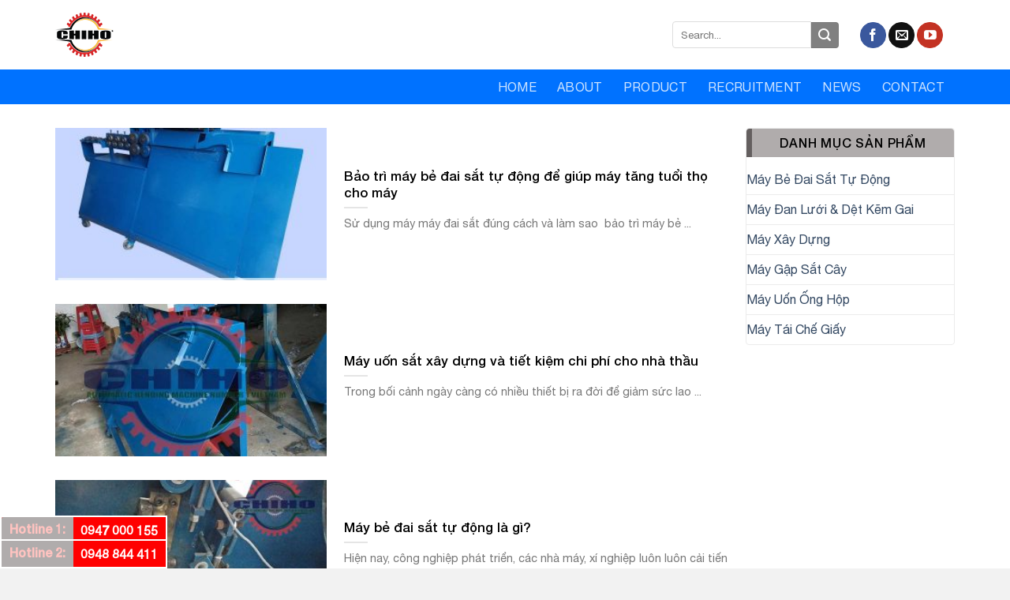

--- FILE ---
content_type: text/html; charset=UTF-8
request_url: https://chihomachine.com/tag/meo-tim-noi-ban-may-be-dai-sat-tot
body_size: 23765
content:

<!DOCTYPE html>
<html lang="en-US" class="loading-site no-js">
<head>
	<meta charset="UTF-8" />
	<link rel="profile" href="http://gmpg.org/xfn/11" />
	<link rel="pingback" href="https://chihomachine.com/xmlrpc.php" />

	<script>(function(html){html.className = html.className.replace(/\bno-js\b/,'js')})(document.documentElement);</script>
<meta name='robots' content='noindex, nofollow' />
<meta name="viewport" content="width=device-width, initial-scale=1, maximum-scale=1" />
	<!-- This site is optimized with the Yoast SEO Premium plugin v20.1 (Yoast SEO v20.1) - https://yoast.com/wordpress/plugins/seo/ -->
	<title>Mẹo tìm nơi Bán máy bẻ đai sắt tốt Archives - CHI HUONG MECHANICAL MANUFACTURE CO.LTD</title>
	<meta property="og:locale" content="en_US" />
	<meta property="og:type" content="article" />
	<meta property="og:title" content="Mẹo tìm nơi Bán máy bẻ đai sắt tốt Archives" />
	<meta property="og:url" content="https://chihomachine.com/tag/meo-tim-noi-ban-may-be-dai-sat-tot" />
	<meta property="og:site_name" content="CHI HUONG MECHANICAL MANUFACTURE CO.LTD" />
	<meta name="twitter:card" content="summary_large_image" />
	<script type="application/ld+json" class="yoast-schema-graph">{"@context":"https://schema.org","@graph":[{"@type":"CollectionPage","@id":"https://chihomachine.com/tag/meo-tim-noi-ban-may-be-dai-sat-tot","url":"https://chihomachine.com/tag/meo-tim-noi-ban-may-be-dai-sat-tot","name":"Mẹo tìm nơi Bán máy bẻ đai sắt tốt Archives - CHI HUONG MECHANICAL MANUFACTURE CO.LTD","isPartOf":{"@id":"https://chihomachine.com/#website"},"primaryImageOfPage":{"@id":"https://chihomachine.com/tag/meo-tim-noi-ban-may-be-dai-sat-tot#primaryimage"},"image":{"@id":"https://chihomachine.com/tag/meo-tim-noi-ban-may-be-dai-sat-tot#primaryimage"},"thumbnailUrl":"https://chihomachine.com/wp-content/uploads/2017/12/bao-tri-may-be-dai-sat.jpg","breadcrumb":{"@id":"https://chihomachine.com/tag/meo-tim-noi-ban-may-be-dai-sat-tot#breadcrumb"},"inLanguage":"en-US"},{"@type":"ImageObject","inLanguage":"en-US","@id":"https://chihomachine.com/tag/meo-tim-noi-ban-may-be-dai-sat-tot#primaryimage","url":"https://chihomachine.com/wp-content/uploads/2017/12/bao-tri-may-be-dai-sat.jpg","contentUrl":"https://chihomachine.com/wp-content/uploads/2017/12/bao-tri-may-be-dai-sat.jpg","width":900,"height":900},{"@type":"BreadcrumbList","@id":"https://chihomachine.com/tag/meo-tim-noi-ban-may-be-dai-sat-tot#breadcrumb","itemListElement":[{"@type":"ListItem","position":1,"name":"Home","item":"https://chihomachine.com/"},{"@type":"ListItem","position":2,"name":"Mẹo tìm nơi Bán máy bẻ đai sắt tốt"}]},{"@type":"WebSite","@id":"https://chihomachine.com/#website","url":"https://chihomachine.com/","name":"CHI HUONG MECHANICAL MANUFACTURE CO.LTD","description":"","potentialAction":[{"@type":"SearchAction","target":{"@type":"EntryPoint","urlTemplate":"https://chihomachine.com/?s={search_term_string}"},"query-input":"required name=search_term_string"}],"inLanguage":"en-US"}]}</script>
	<!-- / Yoast SEO Premium plugin. -->


<link rel='dns-prefetch' href='//cdn.jsdelivr.net' />
<link rel='prefetch' href='https://chihomachine.com/wp-content/themes/flatsome/assets/js/chunk.countup.js?ver=3.16.1' />
<link rel='prefetch' href='https://chihomachine.com/wp-content/themes/flatsome/assets/js/chunk.sticky-sidebar.js?ver=3.16.1' />
<link rel='prefetch' href='https://chihomachine.com/wp-content/themes/flatsome/assets/js/chunk.tooltips.js?ver=3.16.1' />
<link rel='prefetch' href='https://chihomachine.com/wp-content/themes/flatsome/assets/js/chunk.vendors-popups.js?ver=3.16.1' />
<link rel='prefetch' href='https://chihomachine.com/wp-content/themes/flatsome/assets/js/chunk.vendors-slider.js?ver=3.16.1' />
<link rel="alternate" type="application/rss+xml" title="CHI HUONG MECHANICAL MANUFACTURE CO.LTD &raquo; Feed" href="https://chihomachine.com/feed" />
<link rel="alternate" type="application/rss+xml" title="CHI HUONG MECHANICAL MANUFACTURE CO.LTD &raquo; Comments Feed" href="https://chihomachine.com/comments/feed" />
<link rel="alternate" type="application/rss+xml" title="CHI HUONG MECHANICAL MANUFACTURE CO.LTD &raquo; Mẹo tìm nơi Bán máy bẻ đai sắt tốt Tag Feed" href="https://chihomachine.com/tag/meo-tim-noi-ban-may-be-dai-sat-tot/feed" />
<script type="text/javascript">
window._wpemojiSettings = {"baseUrl":"https:\/\/s.w.org\/images\/core\/emoji\/14.0.0\/72x72\/","ext":".png","svgUrl":"https:\/\/s.w.org\/images\/core\/emoji\/14.0.0\/svg\/","svgExt":".svg","source":{"concatemoji":"https:\/\/chihomachine.com\/wp-includes\/js\/wp-emoji-release.min.js?ver=6.3.7"}};
/*! This file is auto-generated */
!function(i,n){var o,s,e;function c(e){try{var t={supportTests:e,timestamp:(new Date).valueOf()};sessionStorage.setItem(o,JSON.stringify(t))}catch(e){}}function p(e,t,n){e.clearRect(0,0,e.canvas.width,e.canvas.height),e.fillText(t,0,0);var t=new Uint32Array(e.getImageData(0,0,e.canvas.width,e.canvas.height).data),r=(e.clearRect(0,0,e.canvas.width,e.canvas.height),e.fillText(n,0,0),new Uint32Array(e.getImageData(0,0,e.canvas.width,e.canvas.height).data));return t.every(function(e,t){return e===r[t]})}function u(e,t,n){switch(t){case"flag":return n(e,"\ud83c\udff3\ufe0f\u200d\u26a7\ufe0f","\ud83c\udff3\ufe0f\u200b\u26a7\ufe0f")?!1:!n(e,"\ud83c\uddfa\ud83c\uddf3","\ud83c\uddfa\u200b\ud83c\uddf3")&&!n(e,"\ud83c\udff4\udb40\udc67\udb40\udc62\udb40\udc65\udb40\udc6e\udb40\udc67\udb40\udc7f","\ud83c\udff4\u200b\udb40\udc67\u200b\udb40\udc62\u200b\udb40\udc65\u200b\udb40\udc6e\u200b\udb40\udc67\u200b\udb40\udc7f");case"emoji":return!n(e,"\ud83e\udef1\ud83c\udffb\u200d\ud83e\udef2\ud83c\udfff","\ud83e\udef1\ud83c\udffb\u200b\ud83e\udef2\ud83c\udfff")}return!1}function f(e,t,n){var r="undefined"!=typeof WorkerGlobalScope&&self instanceof WorkerGlobalScope?new OffscreenCanvas(300,150):i.createElement("canvas"),a=r.getContext("2d",{willReadFrequently:!0}),o=(a.textBaseline="top",a.font="600 32px Arial",{});return e.forEach(function(e){o[e]=t(a,e,n)}),o}function t(e){var t=i.createElement("script");t.src=e,t.defer=!0,i.head.appendChild(t)}"undefined"!=typeof Promise&&(o="wpEmojiSettingsSupports",s=["flag","emoji"],n.supports={everything:!0,everythingExceptFlag:!0},e=new Promise(function(e){i.addEventListener("DOMContentLoaded",e,{once:!0})}),new Promise(function(t){var n=function(){try{var e=JSON.parse(sessionStorage.getItem(o));if("object"==typeof e&&"number"==typeof e.timestamp&&(new Date).valueOf()<e.timestamp+604800&&"object"==typeof e.supportTests)return e.supportTests}catch(e){}return null}();if(!n){if("undefined"!=typeof Worker&&"undefined"!=typeof OffscreenCanvas&&"undefined"!=typeof URL&&URL.createObjectURL&&"undefined"!=typeof Blob)try{var e="postMessage("+f.toString()+"("+[JSON.stringify(s),u.toString(),p.toString()].join(",")+"));",r=new Blob([e],{type:"text/javascript"}),a=new Worker(URL.createObjectURL(r),{name:"wpTestEmojiSupports"});return void(a.onmessage=function(e){c(n=e.data),a.terminate(),t(n)})}catch(e){}c(n=f(s,u,p))}t(n)}).then(function(e){for(var t in e)n.supports[t]=e[t],n.supports.everything=n.supports.everything&&n.supports[t],"flag"!==t&&(n.supports.everythingExceptFlag=n.supports.everythingExceptFlag&&n.supports[t]);n.supports.everythingExceptFlag=n.supports.everythingExceptFlag&&!n.supports.flag,n.DOMReady=!1,n.readyCallback=function(){n.DOMReady=!0}}).then(function(){return e}).then(function(){var e;n.supports.everything||(n.readyCallback(),(e=n.source||{}).concatemoji?t(e.concatemoji):e.wpemoji&&e.twemoji&&(t(e.twemoji),t(e.wpemoji)))}))}((window,document),window._wpemojiSettings);
</script>
<style type="text/css">
img.wp-smiley,
img.emoji {
	display: inline !important;
	border: none !important;
	box-shadow: none !important;
	height: 1em !important;
	width: 1em !important;
	margin: 0 0.07em !important;
	vertical-align: -0.1em !important;
	background: none !important;
	padding: 0 !important;
}
</style>
	<style id='wp-block-library-inline-css' type='text/css'>
:root{--wp-admin-theme-color:#007cba;--wp-admin-theme-color--rgb:0,124,186;--wp-admin-theme-color-darker-10:#006ba1;--wp-admin-theme-color-darker-10--rgb:0,107,161;--wp-admin-theme-color-darker-20:#005a87;--wp-admin-theme-color-darker-20--rgb:0,90,135;--wp-admin-border-width-focus:2px;--wp-block-synced-color:#7a00df;--wp-block-synced-color--rgb:122,0,223}@media (min-resolution:192dpi){:root{--wp-admin-border-width-focus:1.5px}}.wp-element-button{cursor:pointer}:root{--wp--preset--font-size--normal:16px;--wp--preset--font-size--huge:42px}:root .has-very-light-gray-background-color{background-color:#eee}:root .has-very-dark-gray-background-color{background-color:#313131}:root .has-very-light-gray-color{color:#eee}:root .has-very-dark-gray-color{color:#313131}:root .has-vivid-green-cyan-to-vivid-cyan-blue-gradient-background{background:linear-gradient(135deg,#00d084,#0693e3)}:root .has-purple-crush-gradient-background{background:linear-gradient(135deg,#34e2e4,#4721fb 50%,#ab1dfe)}:root .has-hazy-dawn-gradient-background{background:linear-gradient(135deg,#faaca8,#dad0ec)}:root .has-subdued-olive-gradient-background{background:linear-gradient(135deg,#fafae1,#67a671)}:root .has-atomic-cream-gradient-background{background:linear-gradient(135deg,#fdd79a,#004a59)}:root .has-nightshade-gradient-background{background:linear-gradient(135deg,#330968,#31cdcf)}:root .has-midnight-gradient-background{background:linear-gradient(135deg,#020381,#2874fc)}.has-regular-font-size{font-size:1em}.has-larger-font-size{font-size:2.625em}.has-normal-font-size{font-size:var(--wp--preset--font-size--normal)}.has-huge-font-size{font-size:var(--wp--preset--font-size--huge)}.has-text-align-center{text-align:center}.has-text-align-left{text-align:left}.has-text-align-right{text-align:right}#end-resizable-editor-section{display:none}.aligncenter{clear:both}.items-justified-left{justify-content:flex-start}.items-justified-center{justify-content:center}.items-justified-right{justify-content:flex-end}.items-justified-space-between{justify-content:space-between}.screen-reader-text{clip:rect(1px,1px,1px,1px);word-wrap:normal!important;border:0;-webkit-clip-path:inset(50%);clip-path:inset(50%);height:1px;margin:-1px;overflow:hidden;padding:0;position:absolute;width:1px}.screen-reader-text:focus{clip:auto!important;background-color:#ddd;-webkit-clip-path:none;clip-path:none;color:#444;display:block;font-size:1em;height:auto;left:5px;line-height:normal;padding:15px 23px 14px;text-decoration:none;top:5px;width:auto;z-index:100000}html :where(.has-border-color){border-style:solid}html :where([style*=border-top-color]){border-top-style:solid}html :where([style*=border-right-color]){border-right-style:solid}html :where([style*=border-bottom-color]){border-bottom-style:solid}html :where([style*=border-left-color]){border-left-style:solid}html :where([style*=border-width]){border-style:solid}html :where([style*=border-top-width]){border-top-style:solid}html :where([style*=border-right-width]){border-right-style:solid}html :where([style*=border-bottom-width]){border-bottom-style:solid}html :where([style*=border-left-width]){border-left-style:solid}html :where(img[class*=wp-image-]){height:auto;max-width:100%}:where(figure){margin:0 0 1em}html :where(.is-position-sticky){--wp-admin--admin-bar--position-offset:var(--wp-admin--admin-bar--height,0px)}@media screen and (max-width:600px){html :where(.is-position-sticky){--wp-admin--admin-bar--position-offset:0px}}
</style>
<style id='classic-theme-styles-inline-css' type='text/css'>
/*! This file is auto-generated */
.wp-block-button__link{color:#fff;background-color:#32373c;border-radius:9999px;box-shadow:none;text-decoration:none;padding:calc(.667em + 2px) calc(1.333em + 2px);font-size:1.125em}.wp-block-file__button{background:#32373c;color:#fff;text-decoration:none}
</style>
<link rel='stylesheet' id='contact-form-7-css' href='https://chihomachine.com/wp-content/plugins/contact-form-7/includes/css/styles.css?ver=5.7.5.1' type='text/css' media='all' />
<style id='woocommerce-inline-inline-css' type='text/css'>
.woocommerce form .form-row .required { visibility: visible; }
</style>
<link rel='stylesheet' id='flatsome-main-css' href='https://chihomachine.com/wp-content/themes/flatsome/assets/css/flatsome.css?ver=3.16.1' type='text/css' media='all' />
<style id='flatsome-main-inline-css' type='text/css'>
@font-face {
				font-family: "fl-icons";
				font-display: block;
				src: url(https://chihomachine.com/wp-content/themes/flatsome/assets/css/icons/fl-icons.eot?v=3.16.1);
				src:
					url(https://chihomachine.com/wp-content/themes/flatsome/assets/css/icons/fl-icons.eot#iefix?v=3.16.1) format("embedded-opentype"),
					url(https://chihomachine.com/wp-content/themes/flatsome/assets/css/icons/fl-icons.woff2?v=3.16.1) format("woff2"),
					url(https://chihomachine.com/wp-content/themes/flatsome/assets/css/icons/fl-icons.ttf?v=3.16.1) format("truetype"),
					url(https://chihomachine.com/wp-content/themes/flatsome/assets/css/icons/fl-icons.woff?v=3.16.1) format("woff"),
					url(https://chihomachine.com/wp-content/themes/flatsome/assets/css/icons/fl-icons.svg?v=3.16.1#fl-icons) format("svg");
			}
</style>
<link rel='stylesheet' id='flatsome-shop-css' href='https://chihomachine.com/wp-content/themes/flatsome/assets/css/flatsome-shop.css?ver=3.16.1' type='text/css' media='all' />
<link rel='stylesheet' id='flatsome-style-css' href='https://chihomachine.com/wp-content/themes/dich-vu-bao-ve/style.css?ver=3.0' type='text/css' media='all' />
<script type='text/javascript' id='jquery-core-js-extra'>
/* <![CDATA[ */
var SDT_DATA = {"ajaxurl":"https:\/\/chihomachine.com\/wp-admin\/admin-ajax.php","siteUrl":"https:\/\/chihomachine.com\/","pluginsUrl":"https:\/\/chihomachine.com\/wp-content\/plugins","isAdmin":""};
/* ]]> */
</script>
<script type='text/javascript' src='https://chihomachine.com/wp-includes/js/jquery/jquery.min.js?ver=3.7.0' id='jquery-core-js'></script>
<script type='text/javascript' src='https://chihomachine.com/wp-includes/js/jquery/jquery-migrate.min.js?ver=3.4.1' id='jquery-migrate-js'></script>
<link rel="https://api.w.org/" href="https://chihomachine.com/wp-json/" /><link rel="alternate" type="application/json" href="https://chihomachine.com/wp-json/wp/v2/tags/83" /><link rel="EditURI" type="application/rsd+xml" title="RSD" href="https://chihomachine.com/xmlrpc.php?rsd" />
<meta name="generator" content="WordPress 6.3.7" />
<meta name="generator" content="WooCommerce 7.6.0" />
<style>.bg{opacity: 0; transition: opacity 1s; -webkit-transition: opacity 1s;} .bg-loaded{opacity: 1;}</style><script>
  (function(i,s,o,g,r,a,m){i['GoogleAnalyticsObject']=r;i[r]=i[r]||function(){
  (i[r].q=i[r].q||[]).push(arguments)},i[r].l=1*new Date();a=s.createElement(o),
  m=s.getElementsByTagName(o)[0];a.async=1;a.src=g;m.parentNode.insertBefore(a,m)
  })(window,document,'script','https://www.google-analytics.com/analytics.js','ga');

  ga('create', 'UA-103845230-1', 'auto');
  ga('send', 'pageview');

</script>
<!-- Global site tag (gtag.js) - Google Ads: 842889961 -->
<script async src="https://www.googletagmanager.com/gtag/js?id=AW-842889961"></script>
<script>
  window.dataLayer = window.dataLayer || [];
  function gtag(){dataLayer.push(arguments);}
  gtag('js', new Date());

  gtag('config', 'AW-842889961');
</script>
<!-- Global site tag (gtag.js) - Google Analytics -->
<script async src="https://www.googletagmanager.com/gtag/js?id=G-5K5MLHZ0EE"></script>
<script>
  window.dataLayer = window.dataLayer || [];
  function gtag(){dataLayer.push(arguments);}
  gtag('js', new Date());

  gtag('config', 'G-5K5MLHZ0EE');
</script>
<!-- Event snippet for click nút đt conversion page -->
<script>
  gtag('event', 'conversion', {'send_to': 'AW-842889961/eutsCP_x-ZQBEOn19ZED'});
</script>
<!-- Event snippet for lưu lượng nhấp điện thoại conversion page
In your html page, add the snippet and call gtag_report_conversion when someone clicks on the chosen link or button. -->
<script>
function gtag_report_conversion(url) {
  var callback = function () {
    if (typeof(url) != 'undefined') {
      window.location = url;
    }
  };
  gtag('event', 'conversion', {
      'send_to': 'AW-842889961/h0eTCIfa-5QBEOn19ZED',
      'event_callback': callback
  });
  return false;
}
</script>

<!-- Facebook Pixel Code -->
<script>
  !function(f,b,e,v,n,t,s)
  {if(f.fbq)return;n=f.fbq=function(){n.callMethod?
  n.callMethod.apply(n,arguments):n.queue.push(arguments)};
  if(!f._fbq)f._fbq=n;n.push=n;n.loaded=!0;n.version='2.0';
  n.queue=[];t=b.createElement(e);t.async=!0;
  t.src=v;s=b.getElementsByTagName(e)[0];
  s.parentNode.insertBefore(t,s)}(window, document,'script',
  'https://connect.facebook.net/en_US/fbevents.js');
  fbq('init', '2302899260034665');
  fbq('track', 'PageView');
</script>
<noscript><img height="1" width="1" style="display:none"
  src="https://www.facebook.com/tr?id=2302899260034665&ev=PageView&noscript=1"
/></noscript>
<!-- End Facebook Pixel Code -->
<!-- Google Tag Manager -->
<script>(function(w,d,s,l,i){w[l]=w[l]||[];w[l].push({'gtm.start':
new Date().getTime(),event:'gtm.js'});var f=d.getElementsByTagName(s)[0],
j=d.createElement(s),dl=l!='dataLayer'?'&l='+l:'';j.async=true;j.src=
'https://www.googletagmanager.com/gtm.js?id='+i+dl;f.parentNode.insertBefore(j,f);
})(window,document,'script','dataLayer','GTM-M43JV7L');</script>
<!-- End Google Tag Manager -->
<meta name='dmca-site-verification' content='SUhnNHlidEVwMEIvNkJXeDdpRytpWXQweTNzM2FMd3paMk1IV0drZEZZRT01' />
<meta name="facebook-domain-verification" content="pke89mnx09csamltoa19w8ztuf8n27" /> 
<!-- code theo dõi mới cho ads 152-360-9007 -2022  -->
 <!-- Global site tag (gtag.js) - Google Ads: 10888632562 -->
<script async src="https://www.googletagmanager.com/gtag/js?id=AW-10888632562"></script>
<script>
  window.dataLayer = window.dataLayer || [];
  function gtag(){dataLayer.push(arguments);}
  gtag('js', new Date());

  gtag('config', 'AW-10888632562');
</script>

 <!--end code theo dõi mới cho ads 152-360-9007 -2022  --> 	<noscript><style>.woocommerce-product-gallery{ opacity: 1 !important; }</style></noscript>
	<link rel="icon" href="https://chihomachine.com/wp-content/uploads/2023/03/cropped-i-con-web-32x32.png" sizes="32x32" />
<link rel="icon" href="https://chihomachine.com/wp-content/uploads/2023/03/cropped-i-con-web-192x192.png" sizes="192x192" />
<link rel="apple-touch-icon" href="https://chihomachine.com/wp-content/uploads/2023/03/cropped-i-con-web-180x180.png" />
<meta name="msapplication-TileImage" content="https://chihomachine.com/wp-content/uploads/2023/03/cropped-i-con-web-270x270.png" />
<style id="custom-css" type="text/css">:root {--primary-color: #446084;}.container-width, .full-width .ubermenu-nav, .container, .row{max-width: 1170px}.row.row-collapse{max-width: 1140px}.row.row-small{max-width: 1162.5px}.row.row-large{max-width: 1200px}.header-main{height: 88px}#logo img{max-height: 88px}#logo{width:121px;}.stuck #logo img{padding:8px 0;}.header-bottom{min-height: 20px}.header-top{min-height: 34px}.transparent .header-main{height: 30px}.transparent #logo img{max-height: 30px}.has-transparent + .page-title:first-of-type,.has-transparent + #main > .page-title,.has-transparent + #main > div > .page-title,.has-transparent + #main .page-header-wrapper:first-of-type .page-title{padding-top: 80px;}.header.show-on-scroll,.stuck .header-main{height:80px!important}.stuck #logo img{max-height: 80px!important}.search-form{ width: 59%;}.header-bg-color {background-color: rgba(255,255,255,0.9)}.header-bottom {background-color: #0072ff}.top-bar-nav > li > a{line-height: 16px }.header-main .nav > li > a{line-height: 16px }.header-bottom-nav > li > a{line-height: 24px }@media (max-width: 549px) {.header-main{height: 70px}#logo img{max-height: 70px}}.header-top{background-color:#eeeeee!important;}body{font-family: Lato, sans-serif;}body {font-weight: 400;font-style: normal;}.nav > li > a {font-family: Lato, sans-serif;}.mobile-sidebar-levels-2 .nav > li > ul > li > a {font-family: Lato, sans-serif;}.nav > li > a,.mobile-sidebar-levels-2 .nav > li > ul > li > a {font-weight: 700;font-style: normal;}h1,h2,h3,h4,h5,h6,.heading-font, .off-canvas-center .nav-sidebar.nav-vertical > li > a{font-family: Lato, sans-serif;}h1,h2,h3,h4,h5,h6,.heading-font,.banner h1,.banner h2 {font-weight: 700;font-style: normal;}.alt-font{font-family: "Dancing Script", sans-serif;}.alt-font {font-weight: 400!important;font-style: normal!important;}.header:not(.transparent) .header-nav-main.nav > li > a {color: #000000;}@media screen and (min-width: 550px){.products .box-vertical .box-image{min-width: 300px!important;width: 300px!important;}}.absolute-footer, html{background-color: #f2f2f2}.nav-vertical-fly-out > li + li {border-top-width: 1px; border-top-style: solid;}/* Custom CSS */@font-face {font-family: 'Helvetica Neue';src: url('wp-content/themes/dich-vu-bao-ve/fonts/HelveticaNeue-Medium.eot');src: url('wp-content/themes/dich-vu-bao-ve/fonts/HelveticaNeue-Medium.eot?#iefix') format('embedded-opentype'),url('/wp-content/themes/dich-vu-bao-ve/fonts/HelveticaNeue-Medium.woff2') format('woff2'),url('/wp-content/themes/chau-cay/fonts/HelveticaNeue-Medium.woff') format('woff'),url('wp-content/themes/dich-vu-bao-ve/fonts/HelveticaNeue-Medium.ttf') format('truetype');font-weight: 500;font-style: normal;}.header-bottom{margin-bottom: -15px;}@font-face {font-family: 'Helvetica Neue';src: url('wp-content/themes/dich-vu-bao-ve/fonts/HelveticaNeue-Light.eot');src: url('wp-content/themes/dich-vu-bao-ve/fonts/HelveticaNeue-Light.eot?#iefix') format('embedded-opentype'),url('/wp-content/themes/dich-vu-bao-ve/fonts/HelveticaNeue-Light.woff2') format('woff2'),url('/wp-content/themes/dich-vu-bao-ve/fonts/HelveticaNeue-Light.woff') format('woff'),url('wp-content/themes/dich-vu-bao-ve/fonts/HelveticaNeue-Light.ttf') format('truetype');font-weight: 300;font-style: normal;}@font-face {font-family: 'Helvetica Neue';src: url('wp-content/themes/dich-vu-bao-ve/fonts/HelveticaNeue.eot');src: url('wp-content/themes/dich-vu-bao-ve/fonts/HelveticaNeue.eot?#iefix') format('embedded-opentype'),url('/wp-content/themes/dich-vu-bao-ve/fonts/HelveticaNeue.woff2') format('woff2'),url('/wp-content/themes/dich-vu-bao-ve/fonts/HelveticaNeue.woff') format('woff'),url('wp-content/themes/dich-vu-bao-ve/fonts/HelveticaNeue.ttf') format('truetype');font-weight: normal;font-style: normal;}body{word-wrap: break-word;}h1,h2,h3,h4,h5,h6{font-family: 'Helvetica Neue';font-weight: 500;}body, .nav > li > a{font-family: 'Helvetica Neue';font-weight: normal;font-style: normal;}.searchform .button.icon {margin: 0;border-top-right-radius: 4px;border-bottom-right-radius: 4px;background: gray;}.header-search-form-wrapper input[type='search']{box-shadow: 0px 0px 0px grey;border-top-left-radius: 4px;border-bottom-left-radius: 4px;}.tai-sao{background: #b0acac}-.button.is-outline, input[type="button"].is-outline, input[type="reset"].is-outline, input[type="submit"].is-outline{border: 1px solid;}.header-button a{border-radius: 5px; background: linear-gradient(90deg, rgba(11,11,11,1) 0%, rgba(177,168,168,1) 0%);text-transform: none;font-weight: 500;border: 2px solid white;}.header-nav li note{display: contents; color: #83dcda;font-size: 13px;}.nav-dropdown-default {padding: 0;}.section-title-container {margin-bottom: 15px;}.dich-vu .icon-box .icon-box-img img:hover{border:10px solid #30c9e9}.dich-vu .icon-box{padding-bottom:15px}.tu-van h3{background: #fdae40;padding: 5px 15px;text-align: center;color: white;}b,strong{font-weight:500}.tai-sao .cot1 .col-inner .col-inner{border:0}.dich-vu .icon-box .icon-box-text h3{font-size:16px; color:black}.tai-sao .cot1 .col-inner{border:1px solid white; border-radius:10px}.dich-vu .icon-box .icon-box-img img{border-radius: 99%;border: 10px solid white;padding: 5px;}.tin-tuc .post-item .box-text .from_the_blog_excerpt {font-size:13px}.tin-tuc .post-item .post-title, .tin-tuc .post-item .box-text{color:#000; padding-right:0}.tin-tuc .post-item {padding-bottom:15px}.tin-tuc h2{margin-bottom:0}.tin-tuc .section-title-normal span{border-bottom: none;margin-bottom: 0; padding-bottom:0}.tin-tuc .section-title-normal {border-bottom: none;}.off-canvas .nav-vertical>li>a{color:#000;}.tin-tuc {background-image: url(https://chihomachine.com/wp-content/uploads/2023/01/bg-nen.png);background-position: center;background-size: 50%;background-repeat: no-repeat;}.thong-tin .post-item .post-title{margin-bottom:10px; color:black}.thong-tin .box-blog-post .is-divider{display:none}.dich-vu .col.small-12, .tai-sao .col, .tu-van .col, .tin-tuc .col, .thong-tin .col, .chi-nhanh .col{padding-bottom:0}.section-title-center span{text-align: center;text-transform: none;}.nav-dropdown li a{padding: 9px 20px; font-size:14px; color:#081977; font-weight:500}.nav-dropdown{border:0}.nav-dropdown li:first-child {padding-left: 0px !important;}.nav-dropdown li{padding:0 !important}.header-nav li{margin:0; padding: 0 13px}.row-tin-tuc2 .post-item {padding-bottom:0}.page-tin-tuc .cot1 .post-item .box-text .post-title{margin-bottom:10px}.page-tin-tuc .post-item .box-text .post-title:hover, .row-tin-tuc2 .post-item .post-title:hover{color:#003784}.page-tin-tuc .post-item .box-text .post-title, .row-tin-tuc2 .post-item .post-title{color:black;}.page-tin-tuc .post-item {padding-bottom:5px}.page-tin-tuc .post-item .box-text{padding-bottom:0}.page-tin-tuc .box-blog-post .is-divider, .row-tin-tuc2 .box-blog-post .is-divider{display:none}.page-right-sidebar .page-inner{border: 1px solid #ececec;padding: 15px;color: #464646;font-size: 15px;}.header-main .nav > li:hover>a{color:#081977 !important}.page-right-sidebar .large-9{padding-right:10px; border-right:0}.widget {margin-bottom: 1.5em;border: 1px solid #ececec;border-radius: 4px;}.page-right-sidebar .large-3{padding-left:5px}.header-main .nav > li:hover{font-size:120%; }.header-nav li:first-child{padding-left:13px }.widget .is-divider {display:none}.widget-title span, .shop-sidebar{margin-bottom:10px;display: block;width: 100%;padding: 10px 10px; border-top-left-radius: 4px;border-top-right-radius: 4px;text-align: center;color: #000;font-weight: 500;background: #b0acac; border-left: 7px solid #645f5f;}.blog-single .is-divider{display:none}.blog-single .entry-content p{margin-bottom: 7px;color: #494949;font-size: 15px;}.blog-single .blog-share{text-align:left}.stuck .header-main .header-nav li note{display:none}.page-right-sidebar ul, .blog-single ul{margin-left:15px;}.blog-single .the-tim-kiem a{background: #e2e2e2;padding: 3px 10px;}.blog-single .danh-muc{margin-bottom: 5px;}.blog-single .the-tim-kiem a:hover{background:#1ea8d1; color:white}footer.entry-meta {border-bottom: 0;padding-bottom: 0;}.comments-area input[type='submit']{margin:0; background: #28b9de;border-radius: 4px;text-transform: none;font-weight: normal;}#comments .comment-respond {font-size:15px;background-color: rgb(255, 255, 255);padding: 15px 15px 0;border: 1px solid #ececec;}.blog-single .entry-content {padding-top: 0;padding-bottom: 0;}.blog-single .entry-meta{font-size:14px; color:gray; text-transform:none; letter-spacing:0}.blog-single .entry-category a{background: #33cdec;color: #ffffff;; border-radius:3px; padding:4px 10px; letter-spacing:0}.blog-single .entry-title{font-size: 22px;color: black;}.blog-single .large-9 .article-inner{border:1px solid #ececec; padding:15px}.row-tin-tuc2 .col{padding-bottom:0}.blog-archive .large-9, .blog-single .large-9{padding-right:10px !important}.blog-archive .large-3, .blog-single .large-3{padding-left:5px}.blog-archive .post-item .box-text{padding-right:0}.blog-archive .post-item .post-title{color:black}.footer-section ul li{margin-bottom:0}.footer-section .nav li{border-top:0}.footer-section .nav li a{padding-right:15px}.blog-archive .large-9 .badge{display:none}.product-small.box {margin: 0;padding: 5px 15px;border: 3px;box-shadow: 0 0 7px 0 #ccc;border-radius: 8px;overflow: hidden;position: relative;padding: 5px;border: 1px solid#b0acac;}/*Co dinh khoang cach ten sp*/p.name.product-title a {overflow: hidden;text-overflow: ellipsis;display: -webkit-box;-webkit-box-orient: vertical;-webkit-line-clamp: 2;text-transform: uppercase;text-align: center;height: 40px; /*tùy theo bạn muốn hiển thị bao nhiêu hàng, như ở đây là 2 hàng tiêu đề như hình*/}.title-wrapper{margin: 0;padding: 5px 15px;border-radius: 8px;}.tar {background: #0000007d;}/* css nút kêu gọi*/.p-title {background:#b2aeae none repeat scroll 0 0;color: #fff !important;font-size: 20px;padding: 5px;text-align: center;font-weight: bold;padding: 8px !important;border-radius: 20px 20px 0 0;}.dac-biet3 {border: 3px dotted #fdae40;border-top-color: rgb(219, 191, 54);border-top-style: dotted;border-top-width: 3px;border-top-style: dotted;border-top-width: 0px;padding: 8px;border-top: 0;}.dac-biet2 {border: 3px dashed #b2aeae;border-top-color: rgb(219, 191, 54);border-top-style: dashed;border-top-width: 3px;text-align: center;border-top: 0;margin-top: -10px;margin-bottom: 20px;}.pd {padding: 10px;}/* end css nút kêu gọi*//* css code nut đe số đt */ #freesupportform p {background:url('/wp-content/uploads/hinh/BG-DT.png') no-repeat scroll center center;border-bottom: 3px solid #8a8a8a;float: left;height: 35px;margin-top: 20px;text-align: center;width: 100%;padding-top: 8px;font-weight: bold;color: #fff;}#freesupportform {text-align: center;font-weight: bold;color: #fff;}#freesupportform2 p {color: #393939;font-style: italic;padding: 10px 0;}input.o-nhap {border: 1px solid #1488ff !important;border-radius: 8px;box-shadow: 1px 1px 0 0 rgba(19, 132, 247, 1);margin-right: 7px !important;width: 200px !important;background-color: #F2F2F2;padding: 8px;margin: 5px 0;margin-right: 0px;} /* end css code nut đe số đt */.link-nb {background: #f0f0f0;padding: 0;border-radius: 30px;}.margin-nd {padding: 8px;}.link-title {background: #b2aeae;/* padding: 4px; */color: #fff;font-weight: bold;text-transform: uppercase;padding: 8px;border-radius: 20px 20px 0 0;text-align: center;}.link-nb ol li, .link-nb2 ol li {list-style-image: url('https://chihomachine.com/wp-content/themes/shopping/images/list-check.png');}/* css số hoatline *//*@media (min-width: 992px){.fab-wrapper{display: none !important;}}*/.fab-wrapper {position: fixed;bottom: 5px;right: 0;z-index: 9999999; } .fab-checkbox {display: none !important; } .fab-checkbox:checked~ .devvn_bg {position: fixed;top: 0;left: 0;right: 0;bottom: 0;background: rgba(0, 0, 0, 0.8);z-index: 1; } .fab {width: 60px;max-width: unset;height: 60px;display: flex !important;justify-content: center;align-items: center;margin: 0;border-radius: 50%;background: #d70018;box-shadow: 0 3px 6px rgb(0 0 0 / 16%), 0 3px 6px rgb(0 0 0 / 23%);position: absolute;right: 10px;bottom: 10px;z-index: 1000;overflow: hidden;transform: rotate(0deg);-webkit-transition: all .15s cubic-bezier(.15,.87,.45,1.23);transition: all .15s cubic-bezier(.15,.87,.45,1.23); } .fab-checkbox:checked~.fab {transform: rotate(90deg);-webkit-transition: all .15s cubic-bezier(.15,.87,.45,1.23);transition: all .15s cubic-bezier(.15,.87,.45,1.23); } [class*=icon-cps-] {display: inline-block;vertical-align: middle;background-image: url(/wp-content/uploads/hinh/hinh-ben.png)!important;background-repeat: no-repeat;background-size: 453px; } .icon-cps-fab-menu {width: 50px;height: 50px;margin: 0 !important;background-size: 694px;background-position: -649px 0; } .fab-checkbox:checked~.fab .icon-cps-fab-menu {width: 30px;height: 30px;margin: 0;background-size: 615px;background-position: -291px -70px; } .fab-wheel {width: 300px;height: 220px;position: absolute;bottom: 15px;right: 15px;transform: scale(0);transform-origin: bottom right;transition: all .3s ease;z-index: 12; } .fab-checkbox:checked~.fab-wheel {transform: scale(1); } .fab-wheel .fab-action {display: flex;align-items: center;font-size: 14px;font-weight: 700;color: #fff;position: absolute;text-decoration: none; } .fab-wheel .fab-action-1 {top: 0;right: 0; } .fab-title {float: left;margin: 0 5px 0 0;opacity: 0; } .fab-checkbox:checked~.fab-wheel .fab-title {opacity: 1; } .fab-button {width: 45px;height: 45px;display: flex;justify-content: center;align-items: center;float: left;padding: 4px;border-radius: 50%;background: #0f1941;box-shadow: 0 1px 3px rgb(0 0 0 / 12%), 0 1px 2px rgb(0 0 0 / 24%);font-size: 24px;color: White;transition: all 1s ease;overflow: hidden; } .icon-cps-local {width: 28px;height: 28px;background-position: -177px -1px; } .fab-wheel .fab-button-1 {background:#129CF7; } .fab-wheel .fab-action-2 {top: 40px;left: 85px; }.fab-wheel .fab-button-2 {background: #fb0; } .icon-cps-phone {width: 28px;height: 28px;background-position: -51px -49px; } .fab-wheel .fab-action-3 {left: 50px;bottom: 70px; } .fab-wheel .fab-button-3 {background: #0f9d58; } .icon-cps-chat {width: 30px;height: 30px;background-position: -51px -49px } .fab-wheel .fab-action-4 {left: 0;bottom: 0; } .fab-wheel .fab-button-4 {background: #2f82fc; } .icon-cps-chat-zalo {width: 30px;height: 30px;background-position: -362px -1px;background-size: 515px; } .suggestions-chat-box {min-width: 140px;min-height: 50px;display: flex;justify-content: center;align-items: center;border: 1px solid #1d72e0;border-radius: 10px;background: #277cea;box-shadow: 0 0.5rem 1rem rgb(0 0 0 / 15%);font-size: 14px;font-weight: 700;color: #fff;position: fixed;right: 80px;bottom: 7%;z-index: 11; } .hidden {display: none!important; } .align-items-center {-ms-flex-align: center!important;align-items: center!important;-ms-flex-pack: distribute!important;justify-content: space-around!important;display: -ms-flexbox!important;display: flex!important;-webkit-box-align: center!important;-ms-flex-align: center!important;align-items: center!important; } .suggestions-chat-box #btnClose {position: absolute;top: 2px;left: 2px; } i.icon-cps-face {width: 28px;height: 28px;background-position: -177px 0px; } .fab-checkbox:not(:checked)~.fab {animation-name: zoom;-webkit-animation-name: zoom;animation-delay: 0s;-webkit-animation-delay: 0s;animation-duration: 1.5s;-webkit-animation-duration: 1.5s;animation-iteration-count: infinite;-webkit-animation-iteration-count: infinite;cursor: pointer;box-shadow: 0 0 0 0 #c31d1d; } @-webkit-keyframes tada {0% { -webkit-transform: scale(1); transform: scale(1)} 10%,20% { -webkit-transform: scale(.9) rotate(-3deg); transform: scale(.9) rotate(-3deg)} 30%,50%,70%,90% { -webkit-transform: scale(1.1) rotate(3deg); transform: scale(1.1) rotate(3deg)} 40%,60%,80% { -webkit-transform: scale(1.1) rotate(-3deg); transform: scale(1.1) rotate(-3deg)} 100% { -webkit-transform: scale(1) rotate(0); transform: scale(1) rotate(0)} }@keyframes tada {0% { -webkit-transform: scale(1); -ms-transform: scale(1); transform: scale(1)} 10%,20% { -webkit-transform: scale(.9) rotate(-3deg); -ms-transform: scale(.9) rotate(-3deg); transform: scale(.9) rotate(-3deg)} 30%,50%,70%,90% { -webkit-transform: scale(1.1) rotate(3deg); -ms-transform: scale(1.1) rotate(3deg); transform: scale(1.1) rotate(3deg)} 40%,60%,80% { -webkit-transform: scale(1.1) rotate(-3deg); -ms-transform: scale(1.1) rotate(-3deg); transform: scale(1.1) rotate(-3deg)} 100% { -webkit-transform: scale(1) rotate(0); -ms-transform: scale(1) rotate(0); transform: scale(1) rotate(0)} }@-webkit-keyframes zoom {0% { transform: scale(.9)} 70% { transform: scale(1); box-shadow: 0 0 0 15px transparent} 100% { transform: scale(.9); box-shadow: 0 0 0 0 transparent} }@keyframes zoom {0% { transform: scale(.9)} 70% { transform: scale(1); box-shadow: 0 0 0 15px transparent} 100% { transform: scale(.9); box-shadow: 0 0 0 0 transparent} } .mau-do {background: #ff4949 !important;color: #fff !important;}/*end css số hoatline */ .hotline-mobile{position: fixed;bottom: 0px;left: 0px; overflow: hidden; z-index: 1000; background: #f00;color: #FFF; padding: 4px 10px 4px 100px; font-weight: bold; -webkit-border-top-left-radius: 4px; -moz-border-radius-topleft: 4px; border-top-left-radius: 0px;display:block;font-size:16px; border: 2px solid #fff;}.hotline-mobile a{color:#fff;}.hotline-mobile .title{padding-left: 10px;padding-right: 10px;height: 100%;line-height: 30px;background:#b0acac;position: absolute; top: 0px;left: 0px;-webkit-animation: pulseHotline linear 3s infinite;animation: pulseHotline linear 3s infinite;font-size:16px;}.hotline-mobile:after{content:"";clear: bold;display: block;}@-webkit-keyframespulseHotline{20% { color:yellow; }50% {color:green;}80% {color:pink;}100% {color:yellow;}}@keyframes pulseHotline {20% { color:yellow; }50% { color:green;}80% {color:pink;}100% {color:yellow;}}/*HOTLINE2*/.nong-mobile2{position: fixed;bottom: 30px;left: 0px; overflow: hidden; z-index: 1000; background: #F00;color: #FFF; padding: 4px 10px 4px 100px; font-weight: bold; -webkit-border-top-left-radius: 4px; -moz-border-radius-topleft: 4px; border-top-left-radius: 4px;display:block;font-size:16px; border: 2px solid #fff;}.nong-mobile2 a{color:#FFF;}.nong-mobile2 .title{padding-left: 10px;padding-right: 10px;height: 100%;line-height: 30px;background: #b0acac;position: absolute; top: 0px;left: 0px;-webkit-animation: pulseNong linear 3s infinite;animation: pulseNong linear 3s infinite;font-size:16px}.nong-mobile2:after{content:"";clear: bold;display: block;}@-webkit-keyframespulseNong{20% { color:yellow; }50% {color:green;}80% {color:pink;}100% {color:yellow;}}@keyframes pulseNong {20% { color:yellow; }50% { color:green;}80% {color:pink;}100% {color:yellow;}}/* END HOTLINE2*//*CSS CHỮ CHẠY */.tieu-de-chu {font-family: "Avant Garde", Avantgarde, "Century Gothic", CenturyGothic, "AppleGothic", sans-serif;text-transform: uppercase;text-align: center;font-size: 12px;padding-top: 4px;color: #131313;letter-spacing: .15em; text-shadow: 2px 3px 4px #fff;}/*END CSS CHỮ CHẠY */.dv-dich .accordion-title.plain {color: #000;}.dark, .dark p, .dark td {color: #000;}.button.primary.is-outline.lowercase.nut-xem-them {color: #000;font-weight: normal;}.button.primary.is-outline.lowercase.nut-xem-them:hover {background-color: #b0acac;color: #000;}.nav-sidebar.nav-vertical > li + li {border-top: 1px solid #000;}.dv-dich .accordion-title.active {background-color: rgb(144, 138, 138);border-color: #615c5c;}/* css thông số */.thongso {margin: 0;}.titlemay {background: #c4bfba69;padding: 4px;text-align: center;}.cacchiso {background: #f5f5f5;border: 1px solid #e8e2e2;display: block;padding: 4px;display: flex;}.benphai, .bentrai{width: 50%;} .bentrai{font-weight: bold;}.benphai {text-align: right;}.tenmay {font-weight: bold;}/* End css thông số *//* code lấy sđt */.form-dien-thoai {margin-top: 12px;background: #d42627;padding: 4px;border-radius: 5px;}.form-dien-thoai label {background: url(/wp-content/uploads/hinh/icon-phone-2.png) left top no-repeat;padding: 0 5px 0 52px;margin: 0px;text-align: left;font-weight: 400;font-size: 14px;color: white;margin-bottom: 4px;}.form-dien-thoai form {margin-bottom: 0;}.form-dien-thoai .form-sdt {display: inline-block;width: 100%;}.form-dien-thoai .form-sdt .left {float: left;width: 85%;display: inline-block;}.form-dien-thoai .form-sdt .right {width: 15%;float: left;display: inline-block;}.form-dien-thoai input[type='tel'] {margin-bottom: 0;border-radius: 0;box-shadow: 0px 0px 0px;}.form-dien-thoai .wpcf7 input[type='submit'] {border-radius: 0 !important;text-align: left;margin: 0;padding: 0 10px;font-weight: normal;border-radius: 38px;text-transform: none;}.form-dien-thoai .wpcf7 input[type="submit"] {background: #f42828;}/* End code lấy sđt */.qc-123 {border-radius: 20px;}.wpcf7 form.sent .wpcf7-response-output {color: #fff;} /* CSS cho TimelineBạn có thể tùy chỉnh màu sắc, font chữ tại đây.*/.custom-timeline-container {padding: 40px 15px;overflow: hidden;}.custom-timeline-container h2 {font-size: 2.5em;font-weight: bold;color: #005a9e;margin-bottom: 60px;text-transform: uppercase;}.timeline-wrapper {position: relative;display: flex;justify-content: space-between;/* Tạo khoảng trống ở trên để chứa năm và chấm tròn */margin-top: 60px; }/* Đường kẻ ngang chính của timeline */.timeline-wrapper::before {content: '';position: absolute;top: 0;left: 5%; /* Bắt đầu cách lề 5% */right: 5%; /* Kết thúc cách lề 5% */height: 3px;background-color: #00bcd4;z-index: 1;}.timeline-item {position: relative;flex: 1;padding: 0 20px;text-align: center;}.timeline-point {position: absolute;top: -8px; /* Dịch chuyển chấm tròn lên trên để nằm giữa đường kẻ */left: 50%;transform: translateX(-50%);z-index: 2;}/* Chấm tròn trên đường kẻ */.timeline-point::before {content: '';display: block;width: 20px;height: 20px;background-color: #fff;border: 4px solid #00bcd4;border-radius: 50%;}.timeline-year {position: absolute;bottom: 30px; /* Vị trí của năm so với chấm tròn */left: 50%;transform: translateX(-50%);font-size: 1.5em;font-weight: bold;color: #333;white-space: nowrap; /* Không cho phép xuống dòng */}.timeline-card {margin-top: 20px;}.timeline-card img {width: 100%;height: auto;border-radius: 8px;margin-bottom: 15px;box-shadow: 0 4px 15px rgba(0, 0, 0, 0.1);}.timeline-body {text-align: left;}.timeline-title {font-size: 1.2em;font-weight: bold;color: #005a9e;margin-bottom: 10px;text-transform: uppercase;}.timeline-description {font-size: 1em;line-height: 1.6;color: #555;}/* Responsive cho mobile */@media (max-width: 768px) {.timeline-wrapper {flex-direction: column;margin-top: 0;}/* Ẩn đường kẻ ngang trên mobile */.timeline-wrapper::before {display: none;}.timeline-item {padding: 0;margin-bottom: 40px;}.timeline-item:last-child {margin-bottom: 0;}/* Tạo đường kẻ dọc trên mobile */.timeline-item::before {content: '';position: absolute;top: 0;left: 10px;width: 3px;height: 100%;background-color: #00bcd4;z-index: 1;}.timeline-point {position: relative; /* Reset position */top: 0;left: 0;transform: none;display: flex;align-items: center;margin-bottom: 15px;}.timeline-point::before { position: relative; left: 1px; /* Căn chấm tròn vào giữa đường kẻ dọc */}.timeline-year {position: static; /* Reset position */transform: none;margin-left: 20px;font-size: 1.2em;}.timeline-card {margin-top: 0;padding-left: 40px; /* Tạo khoảng trống so với đường kẻ dọc */}.timeline-body {text-align: left;}}.footer-section {color: #fff;}/* Custom CSS Mobile */@media (max-width: 549px){.header-nav li note{display:none}.dich-vu .medium-4{flex-basis:50%; max-width:50%}.tai-sao .col, .tu-van .col{padding-bottom:15px}.tin-tuc .post-item .box-image{width:35% !important; float:left }.tin-tuc .post-item .box-text{width:65%;display:inline-flex; padding-left:10px}.tin-tuc .post-item .box-text .from_the_blog_excerpt{display:none}.page-right-sidebar .large-3{padding-left:15px}.page-right-sidebar .large-9, .blog-archive .large-9, .blog-single .large-9{padding-right:15px !important}.page-tin-tuc .post-item{flex-basis:100% !important; max-width:100% !important}.row-tin-tuc2 .post-item, .blog-archive .large-columns-1 .post-item{flex-basis:50%; max-width:50%}.row-tin-tuc2 .post-item:nth-child(2n+2), .blog-archive .large-columns-1 .post-item:nth-child(2n+2){padding-left:7px}.row-tin-tuc2 .post-item:nth-child(2n+1), .blog-archive .large-columns-1 .post-item:nth-child(2n+1){padding-right:7px}.row-tin-tuc2 .post-item .from_the_blog_excerpt, .blog-archive .post-item .from_the_blog_excerpt, .blog-archive .post-item .box-blog-post .is-divider {display:none}.blog-archive .post-item{padding-bottom:0}.nav-small.nav>li.html{text-align:center} /*Co dinh khoang cach ten sp*/p.name.product-title a {-webkit-line-clamp: 5;height: 70px; /*tùy theo bạn muốn hiển thị bao nhiêu hàng, như ở đây là 2 hàng tiêu đề như hình*/}}.label-new.menu-item > a:after{content:"New";}.label-hot.menu-item > a:after{content:"Hot";}.label-sale.menu-item > a:after{content:"Sale";}.label-popular.menu-item > a:after{content:"Popular";}</style><style id="kirki-inline-styles">/* latin-ext */
@font-face {
  font-family: 'Lato';
  font-style: normal;
  font-weight: 400;
  font-display: swap;
  src: url(https://chihomachine.com/wp-content/fonts/lato/font) format('woff');
  unicode-range: U+0100-02BA, U+02BD-02C5, U+02C7-02CC, U+02CE-02D7, U+02DD-02FF, U+0304, U+0308, U+0329, U+1D00-1DBF, U+1E00-1E9F, U+1EF2-1EFF, U+2020, U+20A0-20AB, U+20AD-20C0, U+2113, U+2C60-2C7F, U+A720-A7FF;
}
/* latin */
@font-face {
  font-family: 'Lato';
  font-style: normal;
  font-weight: 400;
  font-display: swap;
  src: url(https://chihomachine.com/wp-content/fonts/lato/font) format('woff');
  unicode-range: U+0000-00FF, U+0131, U+0152-0153, U+02BB-02BC, U+02C6, U+02DA, U+02DC, U+0304, U+0308, U+0329, U+2000-206F, U+20AC, U+2122, U+2191, U+2193, U+2212, U+2215, U+FEFF, U+FFFD;
}
/* latin-ext */
@font-face {
  font-family: 'Lato';
  font-style: normal;
  font-weight: 700;
  font-display: swap;
  src: url(https://chihomachine.com/wp-content/fonts/lato/font) format('woff');
  unicode-range: U+0100-02BA, U+02BD-02C5, U+02C7-02CC, U+02CE-02D7, U+02DD-02FF, U+0304, U+0308, U+0329, U+1D00-1DBF, U+1E00-1E9F, U+1EF2-1EFF, U+2020, U+20A0-20AB, U+20AD-20C0, U+2113, U+2C60-2C7F, U+A720-A7FF;
}
/* latin */
@font-face {
  font-family: 'Lato';
  font-style: normal;
  font-weight: 700;
  font-display: swap;
  src: url(https://chihomachine.com/wp-content/fonts/lato/font) format('woff');
  unicode-range: U+0000-00FF, U+0131, U+0152-0153, U+02BB-02BC, U+02C6, U+02DA, U+02DC, U+0304, U+0308, U+0329, U+2000-206F, U+20AC, U+2122, U+2191, U+2193, U+2212, U+2215, U+FEFF, U+FFFD;
}/* vietnamese */
@font-face {
  font-family: 'Dancing Script';
  font-style: normal;
  font-weight: 400;
  font-display: swap;
  src: url(https://chihomachine.com/wp-content/fonts/dancing-script/font) format('woff');
  unicode-range: U+0102-0103, U+0110-0111, U+0128-0129, U+0168-0169, U+01A0-01A1, U+01AF-01B0, U+0300-0301, U+0303-0304, U+0308-0309, U+0323, U+0329, U+1EA0-1EF9, U+20AB;
}
/* latin-ext */
@font-face {
  font-family: 'Dancing Script';
  font-style: normal;
  font-weight: 400;
  font-display: swap;
  src: url(https://chihomachine.com/wp-content/fonts/dancing-script/font) format('woff');
  unicode-range: U+0100-02BA, U+02BD-02C5, U+02C7-02CC, U+02CE-02D7, U+02DD-02FF, U+0304, U+0308, U+0329, U+1D00-1DBF, U+1E00-1E9F, U+1EF2-1EFF, U+2020, U+20A0-20AB, U+20AD-20C0, U+2113, U+2C60-2C7F, U+A720-A7FF;
}
/* latin */
@font-face {
  font-family: 'Dancing Script';
  font-style: normal;
  font-weight: 400;
  font-display: swap;
  src: url(https://chihomachine.com/wp-content/fonts/dancing-script/font) format('woff');
  unicode-range: U+0000-00FF, U+0131, U+0152-0153, U+02BB-02BC, U+02C6, U+02DA, U+02DC, U+0304, U+0308, U+0329, U+2000-206F, U+20AC, U+2122, U+2191, U+2193, U+2212, U+2215, U+FEFF, U+FFFD;
}</style></head>

<body class="archive tag tag-meo-tim-noi-ban-may-be-dai-sat-tot tag-83 theme-flatsome woocommerce-no-js lightbox nav-dropdown-has-arrow nav-dropdown-has-shadow nav-dropdown-has-border mobile-submenu-toggle">


<a class="skip-link screen-reader-text" href="#main">Skip to content</a>

<div id="wrapper">

	
	<header id="header" class="header has-sticky sticky-jump">
		<div class="header-wrapper">
			<div id="masthead" class="header-main ">
      <div class="header-inner flex-row container logo-left medium-logo-center" role="navigation">

          <!-- Logo -->
          <div id="logo" class="flex-col logo">
            
<!-- Header logo -->
<a href="https://chihomachine.com/" title="CHI HUONG MECHANICAL MANUFACTURE CO.LTD" rel="home">
		<img width="74" height="56" src="https://chihomachine.com/wp-content/uploads/2023/01/logo-moi2020.png" class="header_logo header-logo" alt="CHI HUONG MECHANICAL MANUFACTURE CO.LTD"/><img  width="74" height="56" src="https://chihomachine.com/wp-content/uploads/2023/01/logo-moi2020.png" class="header-logo-dark" alt="CHI HUONG MECHANICAL MANUFACTURE CO.LTD"/></a>
          </div>

          <!-- Mobile Left Elements -->
          <div class="flex-col show-for-medium flex-left">
            <ul class="mobile-nav nav nav-left ">
              <li class="nav-icon has-icon">
  		<a href="#" data-open="#main-menu" data-pos="left" data-bg="main-menu-overlay" data-color="" class="is-small" aria-label="Menu" aria-controls="main-menu" aria-expanded="false">

		  <i class="icon-menu" ></i>
		  		</a>
	</li>
            </ul>
          </div>

          <!-- Left Elements -->
          <div class="flex-col hide-for-medium flex-left
            flex-grow">
            <ul class="header-nav header-nav-main nav nav-left  nav-size-xlarge nav-spacing-large nav-uppercase" >
                          </ul>
          </div>

          <!-- Right Elements -->
          <div class="flex-col hide-for-medium flex-right">
            <ul class="header-nav header-nav-main nav nav-right  nav-size-xlarge nav-spacing-large nav-uppercase">
              <li class="header-search-form search-form html relative has-icon">
	<div class="header-search-form-wrapper">
		<div class="searchform-wrapper ux-search-box relative is-normal"><form role="search" method="get" class="searchform" action="https://chihomachine.com/">
	<div class="flex-row relative">
						<div class="flex-col flex-grow">
			<label class="screen-reader-text" for="woocommerce-product-search-field-0">Search for:</label>
			<input type="search" id="woocommerce-product-search-field-0" class="search-field mb-0" placeholder="Search..." value="" name="s" />
			<input type="hidden" name="post_type" value="product" />
					</div>
		<div class="flex-col">
			<button type="submit" value="Search" class="ux-search-submit submit-button secondary button icon mb-0" aria-label="Submit">
				<i class="icon-search" ></i>			</button>
		</div>
	</div>
	<div class="live-search-results text-left z-top"></div>
</form>
</div>	</div>
</li>
<li class="html header-social-icons ml-0">
	<div class="social-icons follow-icons" ><a href="https://www.facebook.com/cokhitudongchiho" target="_blank" data-label="Facebook" rel="noopener noreferrer nofollow" class="icon primary button circle facebook tooltip" title="Follow on Facebook" aria-label="Follow on Facebook"><i class="icon-facebook" ></i></a><a href="mailto:your@email" data-label="E-mail" rel="nofollow" class="icon primary button circle  email tooltip" title="Send us an email" aria-label="Send us an email"><i class="icon-envelop" ></i></a><a href="https://www.youtube.com/@cokhichiho" target="_blank" rel="noopener noreferrer nofollow" data-label="YouTube" class="icon primary button circle  youtube tooltip" title="Follow on YouTube" aria-label="Follow on YouTube"><i class="icon-youtube" ></i></a></div></li>
            </ul>
          </div>

          <!-- Mobile Right Elements -->
          <div class="flex-col show-for-medium flex-right">
            <ul class="mobile-nav nav nav-right ">
              <li class="header-search header-search-lightbox has-icon">
	<div class="header-button">		<a href="#search-lightbox" aria-label="Search" data-open="#search-lightbox" data-focus="input.search-field"
		class="icon button round is-outline is-small">
		<i class="icon-search" style="font-size:16px;" ></i></a>
		</div>
	
	<div id="search-lightbox" class="mfp-hide dark text-center">
		<div class="searchform-wrapper ux-search-box relative is-large"><form role="search" method="get" class="searchform" action="https://chihomachine.com/">
	<div class="flex-row relative">
						<div class="flex-col flex-grow">
			<label class="screen-reader-text" for="woocommerce-product-search-field-1">Search for:</label>
			<input type="search" id="woocommerce-product-search-field-1" class="search-field mb-0" placeholder="Search..." value="" name="s" />
			<input type="hidden" name="post_type" value="product" />
					</div>
		<div class="flex-col">
			<button type="submit" value="Search" class="ux-search-submit submit-button secondary button icon mb-0" aria-label="Submit">
				<i class="icon-search" ></i>			</button>
		</div>
	</div>
	<div class="live-search-results text-left z-top"></div>
</form>
</div>	</div>
</li>
            </ul>
          </div>

      </div>

      </div>
<div id="wide-nav" class="header-bottom wide-nav nav-dark hide-for-medium">
    <div class="flex-row container">

                        <div class="flex-col hide-for-medium flex-left">
                <ul class="nav header-nav header-bottom-nav nav-left  nav-size-large nav-spacing-medium nav-uppercase">
                                    </ul>
            </div>
            
            
                        <div class="flex-col hide-for-medium flex-right flex-grow">
              <ul class="nav header-nav header-bottom-nav nav-right  nav-size-large nav-spacing-medium nav-uppercase">
                   <li id="menu-item-38" class="menu-item menu-item-type-post_type menu-item-object-page menu-item-home menu-item-38 menu-item-design-default"><a href="https://chihomachine.com/" class="nav-top-link">Home</a></li>
<li id="menu-item-37" class="menu-item menu-item-type-post_type menu-item-object-page menu-item-37 menu-item-design-default"><a href="https://chihomachine.com/gioi-thieu" class="nav-top-link">About</a></li>
<li id="menu-item-5094" class="menu-item menu-item-type-taxonomy menu-item-object-product_cat menu-item-5094 menu-item-design-default"><a href="https://chihomachine.com/danh-muc/may-be-dai-sat" class="nav-top-link">Product</a></li>
<li id="menu-item-5673" class="menu-item menu-item-type-post_type menu-item-object-page menu-item-5673 menu-item-design-default"><a href="https://chihomachine.com/recruitment" class="nav-top-link">RECRUITMENT</a></li>
<li id="menu-item-41" class="menu-item menu-item-type-taxonomy menu-item-object-category menu-item-41 menu-item-design-default"><a href="https://chihomachine.com/tin-tuc" class="nav-top-link">News</a></li>
<li id="menu-item-36" class="menu-item menu-item-type-post_type menu-item-object-page menu-item-36 menu-item-design-default"><a href="https://chihomachine.com/contact" class="nav-top-link">Contact</a></li>
              </ul>
            </div>
            
            
    </div>
</div>

<div class="header-bg-container fill"><div class="header-bg-image fill"></div><div class="header-bg-color fill"></div></div>		</div>
	</header>

	<div class="header-block block-html-after-header z-1" style="position:relative;top:-1px;">	<div id="lienhehe"
	     class="lightbox-by-id lightbox-content mfp-hide lightbox-white "
	     style="max-width:600px ;padding:14px">
		<div class="row row-full-width"  id="row-629795492">


	<div id="col-1069693594" class="col small-12 large-12"  >
				<div class="col-inner"  >
			
			



<div class="form-dien-thoai">
    <label>To receive the best support and obtain a free quotation from Chí Hướng Mechanical Company (CHIHO), please provide your contact phone number.</label>
    
<div class="wpcf7 no-js" id="wpcf7-f5122-o1" lang="en-US" dir="ltr">
<div class="screen-reader-response"><p role="status" aria-live="polite" aria-atomic="true"></p> <ul></ul></div>
<form action="/tag/meo-tim-noi-ban-may-be-dai-sat-tot#wpcf7-f5122-o1" method="post" class="wpcf7-form init" aria-label="Contact form" novalidate="novalidate" data-status="init">
<div style="display: none;">
<input type="hidden" name="_wpcf7" value="5122" />
<input type="hidden" name="_wpcf7_version" value="5.7.5.1" />
<input type="hidden" name="_wpcf7_locale" value="en_US" />
<input type="hidden" name="_wpcf7_unit_tag" value="wpcf7-f5122-o1" />
<input type="hidden" name="_wpcf7_container_post" value="0" />
<input type="hidden" name="_wpcf7_posted_data_hash" value="" />
</div>
<div class="form-sdt">
	<div class="left">
		<p><span class="wpcf7-form-control-wrap" data-name="tel-271"><input size="40" class="wpcf7-form-control wpcf7-text wpcf7-tel wpcf7-validates-as-required wpcf7-validates-as-tel" aria-required="true" aria-invalid="false" placeholder="Enter your phone number..." value="" type="tel" name="tel-271" /></span><br />
<span class="wpcf7-form-control-wrap noidung"><input name="noidung" class="wpcf7-form-control wpcf7dtx-dynamictext wpcf7-dynamichidden" size="40" aria-invalid="false" type="hidden" value="Bảo trì máy bẻ đai sắt tự động để giúp máy tăng tuổi thọ cho máy" /></span><br />
<span class="wpcf7-form-control-wrap url-link-kh"><input name="url-link-kh" class="wpcf7-form-control wpcf7dtx-dynamictext wpcf7-dynamichidden" size="40" aria-invalid="false" type="hidden" value="https://chihomachine.com:443/tag/meo-tim-noi-ban-may-be-dai-sat-tot" /></span>
		</p>
	</div>
	<div class="right">
		<p><input class="wpcf7-form-control has-spinner wpcf7-submit" type="submit" value="Send!" />
		</p>
	</div>
	<div class="clearboth">
	</div>
</div><div class="wpcf7-response-output" aria-hidden="true"></div>
</form>
</div>

</div>


		</div>
					</div>

	

</div>	</div>
	
	</div>
	<main id="main" class="">

<div id="content" class="blog-wrapper blog-archive page-wrapper">
		

<div class="row row-large ">

	<div class="large-9 col">
		

	
  
    <div class="row large-columns-1 medium-columns- small-columns-1">
  <div class="col post-item" >
			<div class="col-inner">
			<a href="https://chihomachine.com/bao-tri-may-be-dai-sat-tu-dong-de-giup-may-tang-tuoi-tho.html" class="plain">
				<div class="box box-vertical box-text-bottom box-blog-post has-hover">
            					<div class="box-image" style="width:40%;">
  						<div class="image-cover" style="padding-top:56%;">
  							<img width="300" height="300" src="data:image/svg+xml,%3Csvg%20viewBox%3D%220%200%20300%20300%22%20xmlns%3D%22http%3A%2F%2Fwww.w3.org%2F2000%2Fsvg%22%3E%3C%2Fsvg%3E" data-src="https://chihomachine.com/wp-content/uploads/2017/12/bao-tri-may-be-dai-sat-300x300.jpg" class="lazy-load attachment-medium size-medium wp-post-image" alt="" decoding="async" srcset="" data-srcset="https://chihomachine.com/wp-content/uploads/2017/12/bao-tri-may-be-dai-sat-300x300.jpg 300w, https://chihomachine.com/wp-content/uploads/2017/12/bao-tri-may-be-dai-sat-150x150.jpg 150w, https://chihomachine.com/wp-content/uploads/2017/12/bao-tri-may-be-dai-sat-768x768.jpg 768w, https://chihomachine.com/wp-content/uploads/2017/12/bao-tri-may-be-dai-sat-600x600.jpg 600w, https://chihomachine.com/wp-content/uploads/2017/12/bao-tri-may-be-dai-sat-100x100.jpg 100w, https://chihomachine.com/wp-content/uploads/2017/12/bao-tri-may-be-dai-sat.jpg 900w" sizes="(max-width: 300px) 100vw, 300px" />  							  							  						</div>
  						  					</div>
          					<div class="box-text text-left" >
					<div class="box-text-inner blog-post-inner">

					
										<h5 class="post-title is-large ">Bảo trì máy bẻ đai sắt tự động để giúp máy tăng tuổi thọ cho máy</h5>
										<div class="is-divider"></div>
										<p class="from_the_blog_excerpt ">Sử dụng máy máy đai sắt đúng cách và làm sao  bảo trì máy bẻ ...					</p>
					                    
					
					
					</div>
					</div>
																<div class="badge absolute top post-date badge-square">
							<div class="badge-inner">
								<span class="post-date-day">09</span><br>
								<span class="post-date-month is-xsmall">Dec</span>
							</div>
						</div>
									</div>
				</a>
			</div>
		</div><div class="col post-item" >
			<div class="col-inner">
			<a href="https://chihomachine.com/may-uon-sat-xay-dung-va-tiet-kiem-chi-phi-cho-nha-thau.html" class="plain">
				<div class="box box-vertical box-text-bottom box-blog-post has-hover">
            					<div class="box-image" style="width:40%;">
  						<div class="image-cover" style="padding-top:56%;">
  							<img width="300" height="300" src="data:image/svg+xml,%3Csvg%20viewBox%3D%220%200%20300%20300%22%20xmlns%3D%22http%3A%2F%2Fwww.w3.org%2F2000%2Fsvg%22%3E%3C%2Fsvg%3E" data-src="https://chihomachine.com/wp-content/uploads/2017/08/may-be-dai-sat-1-300x300.jpg" class="lazy-load attachment-medium size-medium wp-post-image" alt="" decoding="async" srcset="" data-srcset="https://chihomachine.com/wp-content/uploads/2017/08/may-be-dai-sat-1-300x300.jpg 300w, https://chihomachine.com/wp-content/uploads/2017/08/may-be-dai-sat-1-150x150.jpg 150w, https://chihomachine.com/wp-content/uploads/2017/08/may-be-dai-sat-1-100x100.jpg 100w, https://chihomachine.com/wp-content/uploads/2017/08/may-be-dai-sat-1.jpg 600w" sizes="(max-width: 300px) 100vw, 300px" />  							  							  						</div>
  						  					</div>
          					<div class="box-text text-left" >
					<div class="box-text-inner blog-post-inner">

					
										<h5 class="post-title is-large ">Máy uốn sắt xây dựng và tiết kiệm chi phí cho nhà thầu</h5>
										<div class="is-divider"></div>
										<p class="from_the_blog_excerpt ">Trong bối cảnh ngày càng có nhiều thiết bị ra đời để giảm sức lao ...					</p>
					                    
					
					
					</div>
					</div>
																<div class="badge absolute top post-date badge-square">
							<div class="badge-inner">
								<span class="post-date-day">21</span><br>
								<span class="post-date-month is-xsmall">Nov</span>
							</div>
						</div>
									</div>
				</a>
			</div>
		</div><div class="col post-item" >
			<div class="col-inner">
			<a href="https://chihomachine.com/may-dai-sat-tu-dong-la-gi.html" class="plain">
				<div class="box box-vertical box-text-bottom box-blog-post has-hover">
            					<div class="box-image" style="width:40%;">
  						<div class="image-cover" style="padding-top:56%;">
  							<img width="300" height="225" src="data:image/svg+xml,%3Csvg%20viewBox%3D%220%200%20300%20225%22%20xmlns%3D%22http%3A%2F%2Fwww.w3.org%2F2000%2Fsvg%22%3E%3C%2Fsvg%3E" data-src="https://chihomachine.com/wp-content/uploads/2017/09/cau-tao-may-be-dai-sat-300x225.jpg" class="lazy-load attachment-medium size-medium wp-post-image" alt="" decoding="async" srcset="" data-srcset="https://chihomachine.com/wp-content/uploads/2017/09/cau-tao-may-be-dai-sat-300x225.jpg 300w, https://chihomachine.com/wp-content/uploads/2017/09/cau-tao-may-be-dai-sat-768x576.jpg 768w, https://chihomachine.com/wp-content/uploads/2017/09/cau-tao-may-be-dai-sat-600x450.jpg 600w, https://chihomachine.com/wp-content/uploads/2017/09/cau-tao-may-be-dai-sat.jpg 900w" sizes="(max-width: 300px) 100vw, 300px" />  							  							  						</div>
  						  					</div>
          					<div class="box-text text-left" >
					<div class="box-text-inner blog-post-inner">

					
										<h5 class="post-title is-large ">Máy bẻ đai sắt tự động là gì?</h5>
										<div class="is-divider"></div>
										<p class="from_the_blog_excerpt ">Hiện nay, công nghiệp phát triển, các nhà máy, xí nghiệp luôn luôn cải tiến ...					</p>
					                    
					
					
					</div>
					</div>
																<div class="badge absolute top post-date badge-square">
							<div class="badge-inner">
								<span class="post-date-day">27</span><br>
								<span class="post-date-month is-xsmall">Sep</span>
							</div>
						</div>
									</div>
				</a>
			</div>
		</div><div class="col post-item" >
			<div class="col-inner">
			<a href="https://chihomachine.com/may-dai-sat-gia-bao-nhieu-va-ung-dung-cua-no.html" class="plain">
				<div class="box box-vertical box-text-bottom box-blog-post has-hover">
            					<div class="box-image" style="width:40%;">
  						<div class="image-cover" style="padding-top:56%;">
  							<img width="300" height="225" src="data:image/svg+xml,%3Csvg%20viewBox%3D%220%200%20300%20225%22%20xmlns%3D%22http%3A%2F%2Fwww.w3.org%2F2000%2Fsvg%22%3E%3C%2Fsvg%3E" data-src="https://chihomachine.com/wp-content/uploads/2020/07/MAY-BE-DAI-CHV2020-300x225.jpg" class="lazy-load attachment-medium size-medium wp-post-image" alt="" decoding="async" srcset="" data-srcset="https://chihomachine.com/wp-content/uploads/2020/07/MAY-BE-DAI-CHV2020-300x225.jpg 300w, https://chihomachine.com/wp-content/uploads/2020/07/MAY-BE-DAI-CHV2020-768x576.jpg 768w, https://chihomachine.com/wp-content/uploads/2020/07/MAY-BE-DAI-CHV2020-600x450.jpg 600w, https://chihomachine.com/wp-content/uploads/2020/07/MAY-BE-DAI-CHV2020.jpg 900w" sizes="(max-width: 300px) 100vw, 300px" />  							  							  						</div>
  						  					</div>
          					<div class="box-text text-left" >
					<div class="box-text-inner blog-post-inner">

					
										<h5 class="post-title is-large ">Máy bẻ đai sắt giá bao nhiêu và ứng dụng của nó</h5>
										<div class="is-divider"></div>
										<p class="from_the_blog_excerpt ">Máy bẻ đai sắt xây dựng chủ yếu được sử dụng cho việc duỗi, uốn, ...					</p>
					                                            <p class="from_the_blog_comments uppercase is-xsmall">
                            439 Comments                        </p>
                    
					
					
					</div>
					</div>
																<div class="badge absolute top post-date badge-square">
							<div class="badge-inner">
								<span class="post-date-day">26</span><br>
								<span class="post-date-month is-xsmall">Jul</span>
							</div>
						</div>
									</div>
				</a>
			</div>
		</div><div class="col post-item" >
			<div class="col-inner">
			<a href="https://chihomachine.com/may-dai-sat-xay-dung-va-nhung-dieu-can-luu-y.html" class="plain">
				<div class="box box-vertical box-text-bottom box-blog-post has-hover">
            					<div class="box-image" style="width:40%;">
  						<div class="image-cover" style="padding-top:56%;">
  							<img width="300" height="200" src="data:image/svg+xml,%3Csvg%20viewBox%3D%220%200%20300%20200%22%20xmlns%3D%22http%3A%2F%2Fwww.w3.org%2F2000%2Fsvg%22%3E%3C%2Fsvg%3E" data-src="https://chihomachine.com/wp-content/uploads/2017/09/co-khi-300x200.jpg" class="lazy-load attachment-medium size-medium wp-post-image" alt="" decoding="async" srcset="" data-srcset="https://chihomachine.com/wp-content/uploads/2017/09/co-khi-300x200.jpg 300w, https://chihomachine.com/wp-content/uploads/2017/09/co-khi-600x400.jpg 600w, https://chihomachine.com/wp-content/uploads/2017/09/co-khi.jpg 715w" sizes="(max-width: 300px) 100vw, 300px" />  							  							  						</div>
  						  					</div>
          					<div class="box-text text-left" >
					<div class="box-text-inner blog-post-inner">

					
										<h5 class="post-title is-large ">Máy bẻ đai sắt xây dựng và những điều cần lưu ý</h5>
										<div class="is-divider"></div>
										<p class="from_the_blog_excerpt ">Để sử dụng hiệu quả Máy bẻ đai sắt xây dựng bạn cần ghi nhớ ...					</p>
					                    
					
					
					</div>
					</div>
																<div class="badge absolute top post-date badge-square">
							<div class="badge-inner">
								<span class="post-date-day">19</span><br>
								<span class="post-date-month is-xsmall">Sep</span>
							</div>
						</div>
									</div>
				</a>
			</div>
		</div><div class="col post-item" >
			<div class="col-inner">
			<a href="https://chihomachine.com/meo-tim-noi-ban-may-dai-sat-tot.html" class="plain">
				<div class="box box-vertical box-text-bottom box-blog-post has-hover">
            					<div class="box-image" style="width:40%;">
  						<div class="image-cover" style="padding-top:56%;">
  							<img width="300" height="169" src="data:image/svg+xml,%3Csvg%20viewBox%3D%220%200%20300%20169%22%20xmlns%3D%22http%3A%2F%2Fwww.w3.org%2F2000%2Fsvg%22%3E%3C%2Fsvg%3E" data-src="https://chihomachine.com/wp-content/uploads/2017/09/may-be-dai-sat-gia-re-02-300x169.jpg" class="lazy-load attachment-medium size-medium wp-post-image" alt="" decoding="async" srcset="" data-srcset="https://chihomachine.com/wp-content/uploads/2017/09/may-be-dai-sat-gia-re-02-300x169.jpg 300w, https://chihomachine.com/wp-content/uploads/2017/09/may-be-dai-sat-gia-re-02-768x432.jpg 768w, https://chihomachine.com/wp-content/uploads/2017/09/may-be-dai-sat-gia-re-02-600x337.jpg 600w, https://chihomachine.com/wp-content/uploads/2017/09/may-be-dai-sat-gia-re-02.jpg 900w" sizes="(max-width: 300px) 100vw, 300px" />  							  							  						</div>
  						  					</div>
          					<div class="box-text text-left" >
					<div class="box-text-inner blog-post-inner">

					
										<h5 class="post-title is-large ">Mẹo tìm nơi Bán máy bẻ đai sắt tốt</h5>
										<div class="is-divider"></div>
										<p class="from_the_blog_excerpt ">Ngày nay khi đất nước đang cành phát triển thì rất nhiều công trình xây ...					</p>
					                    
					
					
					</div>
					</div>
																<div class="badge absolute top post-date badge-square">
							<div class="badge-inner">
								<span class="post-date-day">11</span><br>
								<span class="post-date-month is-xsmall">Sep</span>
							</div>
						</div>
									</div>
				</a>
			</div>
		</div></div>

	</div>
	<div class="post-sidebar large-3 col">
				<div id="secondary" class="widget-area " role="complementary">
		<aside id="nav_menu-2" class="widget widget_nav_menu"><span class="widget-title "><span>Danh mục sản phẩm</span></span><div class="is-divider small"></div><div class="menu-danh-muc-sp-container"><ul id="menu-danh-muc-sp" class="menu"><li id="menu-item-5240" class="menu-item menu-item-type-taxonomy menu-item-object-product_cat menu-item-5240"><a href="https://chihomachine.com/danh-muc/may-be-dai-sat/may-be-sat-tu-dong">Máy Bẻ Đai Sắt Tự Động</a></li>
<li id="menu-item-5243" class="menu-item menu-item-type-taxonomy menu-item-object-product_cat menu-item-5243"><a href="https://chihomachine.com/danh-muc/may-dan-luoi-det-kem-gai">Máy Đan Lưới &amp; Dệt Kẽm Gai</a></li>
<li id="menu-item-5241" class="menu-item menu-item-type-taxonomy menu-item-object-product_cat menu-item-5241"><a href="https://chihomachine.com/danh-muc/may-xay-dung">Máy Xây Dựng</a></li>
<li id="menu-item-5244" class="menu-item menu-item-type-taxonomy menu-item-object-product_cat menu-item-5244"><a href="https://chihomachine.com/danh-muc/may-gap-sat">Máy Gập Sắt Cây</a></li>
<li id="menu-item-5242" class="menu-item menu-item-type-taxonomy menu-item-object-product_cat menu-item-5242"><a href="https://chihomachine.com/danh-muc/may-uon-ong-hop">Máy Uốn Ống Hộp</a></li>
<li id="menu-item-5248" class="menu-item menu-item-type-taxonomy menu-item-object-product_cat menu-item-5248"><a href="https://chihomachine.com/danh-muc/may-tai-che">Máy Tái Chế Giấy</a></li>
</ul></div></aside></div>
			</div>
</div>

</div>


</main>

<footer id="footer" class="footer-wrapper">

		<section class="section footer-section" id="section_2080805741">
		<div class="bg section-bg fill bg-fill  bg-loaded" >

			
			
			

		</div>

			<div class="ux-shape-divider ux-shape-divider--top ux-shape-divider--style-waves ux-shape-divider--flip ux-shape-divider--to-front">
		<svg viewBox="0 0 1200 120" xmlns="http://www.w3.org/2000/svg" preserveAspectRatio="none">
  <path class="ux-shape-fill" d="M321.39 63.56c58 10.79 114.16 30.13 172 41.86 82.39 16.72 168.19 17.73 250.45.39C823.78 89 906.67 48 985.66 27.17c70.05-18.48 146.53-26.09 214.34-3V120H0V92.65a600.21 600.21 0 01321.39-29.09z"/>
</svg>
	</div>


		<div class="section-content relative">
			

<div class="row"  id="row-160649531">


	<div id="col-917355014" class="col medium-3 small-12 large-3"  >
				<div class="col-inner"  >
			
			

	<div class="img has-hover x md-x lg-x y md-y lg-y" id="image_602506451">
								<div class="img-inner dark" >
			<img width="512" height="512" src="https://chihomachine.com/wp-content/uploads/2023/03/cropped-i-con-web.png" class="attachment-large size-large" alt="" decoding="async" loading="lazy" srcset="https://chihomachine.com/wp-content/uploads/2023/03/cropped-i-con-web.png 512w, https://chihomachine.com/wp-content/uploads/2023/03/cropped-i-con-web-300x300.png 300w, https://chihomachine.com/wp-content/uploads/2023/03/cropped-i-con-web-150x150.png 150w, https://chihomachine.com/wp-content/uploads/2023/03/cropped-i-con-web-100x100.png 100w, https://chihomachine.com/wp-content/uploads/2023/03/cropped-i-con-web-270x270.png 270w, https://chihomachine.com/wp-content/uploads/2023/03/cropped-i-con-web-192x192.png 192w, https://chihomachine.com/wp-content/uploads/2023/03/cropped-i-con-web-180x180.png 180w, https://chihomachine.com/wp-content/uploads/2023/03/cropped-i-con-web-32x32.png 32w" sizes="(max-width: 512px) 100vw, 512px" />						
					</div>
								
<style>
#image_602506451 {
  width: 44%;
}
</style>
	</div>
	

<div class="social-icons follow-icons full-width text-center" style="font-size:83%"><a href="https://www.facebook.com/cokhitudongchiho" target="_blank" data-label="Facebook" rel="noopener noreferrer nofollow" class="icon primary button circle facebook tooltip" title="Follow on Facebook" aria-label="Follow on Facebook"><i class="icon-facebook" ></i></a><a href="https://www.tiktok.com/@chihomachine?" target="_blank" rel="noopener noreferrer nofollow" data-label="TikTok" class="icon primary button circle tiktok tooltip" title="Follow on TikTok" aria-label="Follow on TikTok"><i class="icon-tiktok" ></i></a><a href="https://twitter.com/maybesatchiho" target="_blank" data-label="Twitter" rel="noopener noreferrer nofollow" class="icon primary button circle  twitter tooltip" title="Follow on Twitter" aria-label="Follow on Twitter"><i class="icon-twitter" ></i></a><a href="mailto:: cokhichiho@gmail.com" data-label="E-mail" rel="nofollow" class="icon primary button circle  email tooltip" title="Send us an email" aria-label="Send us an email"><i class="icon-envelop" ></i></a><a href="tel:0947 000 155" target="_blank" data-label="Phone" rel="noopener noreferrer nofollow" class="icon primary button circle  phone tooltip" title="Call us" aria-label="Call us"><i class="icon-phone" ></i></a><a href="https://www.youtube.com/@cokhichiho" target="_blank" rel="noopener noreferrer nofollow" data-label="YouTube" class="icon primary button circle  youtube tooltip" title="Follow on YouTube" aria-label="Follow on YouTube"><i class="icon-youtube" ></i></a></div>


		</div>
					</div>

	

	<div id="col-872021265" class="col medium-3 small-12 large-3"  >
				<div class="col-inner"  >
			
			

<div class="ft-col-title text_upper"><strong><span style="font-size: 110%;">BUSINESS AREAS</span></strong></div>
<div> </div>
<div class="ft-col-content">Metal Processing Machine</div>
<div class="ft-col-content">Construction Machinery</div>
<div class="ft-col-content">Light Industrial Machinery</div>
<div class="ft-col-content">Part Machining</div>

		</div>
					</div>

	

	<div id="col-1391904771" class="col medium-3 small-12 large-3"  >
				<div class="col-inner"  >
			
			

<div><span style="font-size: 110%;"><strong>LINKS</strong></span></div>
<div> </div>
<div>ABOUT CHIHO<br />COMMUNICATION<br />RECRUITMENT<br />CONTACT</div>

		</div>
					</div>

	

	<div id="col-19527598" class="col medium-3 small-12 large-3"  >
				<div class="col-inner"  >
			
			

<p><strong>RECEIVE INFORMATION </strong></p>
<p><span style="font-size: 95%;">Sign up to receive news on the latest products and solutions from CHIHO</span></p>

<div class="wpcf7 no-js" id="wpcf7-f5122-o2" lang="en-US" dir="ltr">
<div class="screen-reader-response"><p role="status" aria-live="polite" aria-atomic="true"></p> <ul></ul></div>
<form action="/tag/meo-tim-noi-ban-may-be-dai-sat-tot#wpcf7-f5122-o2" method="post" class="wpcf7-form init" aria-label="Contact form" novalidate="novalidate" data-status="init">
<div style="display: none;">
<input type="hidden" name="_wpcf7" value="5122" />
<input type="hidden" name="_wpcf7_version" value="5.7.5.1" />
<input type="hidden" name="_wpcf7_locale" value="en_US" />
<input type="hidden" name="_wpcf7_unit_tag" value="wpcf7-f5122-o2" />
<input type="hidden" name="_wpcf7_container_post" value="0" />
<input type="hidden" name="_wpcf7_posted_data_hash" value="" />
</div>
<div class="form-sdt">
	<div class="left">
		<p><span class="wpcf7-form-control-wrap" data-name="tel-271"><input size="40" class="wpcf7-form-control wpcf7-text wpcf7-tel wpcf7-validates-as-required wpcf7-validates-as-tel" aria-required="true" aria-invalid="false" placeholder="Enter your phone number..." value="" type="tel" name="tel-271" /></span><br />
<span class="wpcf7-form-control-wrap noidung"><input name="noidung" class="wpcf7-form-control wpcf7dtx-dynamictext wpcf7-dynamichidden" size="40" aria-invalid="false" type="hidden" value="Bảo trì máy bẻ đai sắt tự động để giúp máy tăng tuổi thọ cho máy" /></span><br />
<span class="wpcf7-form-control-wrap url-link-kh"><input name="url-link-kh" class="wpcf7-form-control wpcf7dtx-dynamictext wpcf7-dynamichidden" size="40" aria-invalid="false" type="hidden" value="https://chihomachine.com:443/tag/meo-tim-noi-ban-may-be-dai-sat-tot" /></span>
		</p>
	</div>
	<div class="right">
		<p><input class="wpcf7-form-control has-spinner wpcf7-submit" type="submit" value="Send!" />
		</p>
	</div>
	<div class="clearboth">
	</div>
</div><div class="wpcf7-response-output" aria-hidden="true"></div>
</form>
</div>



		</div>
					</div>

	

</div>
<div class="row"  id="row-439810282">


	<div id="col-1264375617" class="col small-12 large-12"  >
				<div class="col-inner"  >
			
			

<div class="is-divider divider clearfix" style="max-width:100%;height:1px;background-color:rgba(255, 255, 255, 0.244);"></div>


		</div>
					</div>

	

</div>
<div class="row"  id="row-390442800">


	<div id="col-1806634371" class="col medium-3 small-12 large-3"  >
				<div class="col-inner"  >
			
			

<h3><span style="color: #ffffff; font-size: 90%;">HEADQUARTERS</span></h3>

		<div class="icon-box featured-box icon-box-left text-left"  >
					<div class="icon-box-img" style="width: 20px">
				<div class="icon">
					<div class="icon-inner" >
						<img width="300" height="300" src="https://chihomachine.com/wp-content/uploads/2025/08/2012-4-300x300.png" class="attachment-medium size-medium" alt="" decoding="async" loading="lazy" srcset="https://chihomachine.com/wp-content/uploads/2025/08/2012-4-300x300.png 300w, https://chihomachine.com/wp-content/uploads/2025/08/2012-4-150x150.png 150w, https://chihomachine.com/wp-content/uploads/2025/08/2012-4-100x100.png 100w, https://chihomachine.com/wp-content/uploads/2025/08/2012-4.png 450w" sizes="(max-width: 300px) 100vw, 300px" />					</div>
				</div>
			</div>
				<div class="icon-box-text last-reset">
									

	<div id="text-3524137619" class="text">
		

<h3><span style="font-size: 75%; color: #ffffff;"><span class="fontstyle2">Lo 12LK2 Vanh Dai Nam Street, Ha Do Urban Area, Thoi An Ward, Ho Chi Minh City, Viet Nam</span></span></h3>
		
<style>
#text-3524137619 {
  line-height: 1.3;
  text-align: left;
}
</style>
	</div>
	

		</div>
	</div>
	
	

		<div class="icon-box featured-box icon-box-left text-left"  >
					<div class="icon-box-img" style="width: 20px">
				<div class="icon">
					<div class="icon-inner" >
						<img width="30" height="30" src="https://chihomachine.com/wp-content/uploads/2019/02/phone-icon.png" class="attachment-medium size-medium" alt="" decoding="async" loading="lazy" />					</div>
				</div>
			</div>
				<div class="icon-box-text last-reset">
									

<h3><span style="font-size: 75%; color: #ffffff;">Phone: 0948 844 411</span></h3>

		</div>
	</div>
	
	

		<div class="icon-box featured-box icon-box-left text-left"  >
					<div class="icon-box-img" style="width: 24px">
				<div class="icon">
					<div class="icon-inner" >
						<img width="300" height="300" src="https://chihomachine.com/wp-content/uploads/2025/08/2012-5-300x300.png" class="attachment-medium size-medium" alt="" decoding="async" loading="lazy" srcset="https://chihomachine.com/wp-content/uploads/2025/08/2012-5-300x300.png 300w, https://chihomachine.com/wp-content/uploads/2025/08/2012-5-150x150.png 150w, https://chihomachine.com/wp-content/uploads/2025/08/2012-5-100x100.png 100w, https://chihomachine.com/wp-content/uploads/2025/08/2012-5.png 450w" sizes="(max-width: 300px) 100vw, 300px" />					</div>
				</div>
			</div>
				<div class="icon-box-text last-reset">
									

<h3><span style="color: #ffffff; font-size: 75%;">Email: cokhichiho@gmail.com</span></h3>

		</div>
	</div>
	
	

		</div>
					</div>

	

	<div id="col-63788909" class="col medium-3 small-12 large-3"  >
				<div class="col-inner"  >
			
			

<h3><span style="font-size: 90%; color: #ffffff;">HA NOI BRANCH</span></h3>

		<div class="icon-box featured-box icon-box-left text-left"  >
					<div class="icon-box-img" style="width: 20px">
				<div class="icon">
					<div class="icon-inner" >
						<img width="300" height="300" src="https://chihomachine.com/wp-content/uploads/2025/08/2012-4-300x300.png" class="attachment-medium size-medium" alt="" decoding="async" loading="lazy" srcset="https://chihomachine.com/wp-content/uploads/2025/08/2012-4-300x300.png 300w, https://chihomachine.com/wp-content/uploads/2025/08/2012-4-150x150.png 150w, https://chihomachine.com/wp-content/uploads/2025/08/2012-4-100x100.png 100w, https://chihomachine.com/wp-content/uploads/2025/08/2012-4.png 450w" sizes="(max-width: 300px) 100vw, 300px" />					</div>
				</div>
			</div>
				<div class="icon-box-text last-reset">
									

	<div id="text-444055580" class="text">
		

<h3><span style="font-size: 75%; color: #ffffff;">Km 12+500 Ngoc Hoi, Vinh Quynh, Thanh Tri District, Hanoi, Vietnam</span></h3>
		
<style>
#text-444055580 {
  line-height: 1.3;
  text-align: left;
}
</style>
	</div>
	

		</div>
	</div>
	
	

		<div class="icon-box featured-box icon-box-left text-left"  >
					<div class="icon-box-img" style="width: 20px">
				<div class="icon">
					<div class="icon-inner" >
						<img width="30" height="30" src="https://chihomachine.com/wp-content/uploads/2019/02/phone-icon.png" class="attachment-medium size-medium" alt="" decoding="async" loading="lazy" />					</div>
				</div>
			</div>
				<div class="icon-box-text last-reset">
									

<h3><span style="font-size: 75%; color: #ffffff;">Phone: 0948 844 411</span></h3>

		</div>
	</div>
	
	

		<div class="icon-box featured-box icon-box-left text-left"  >
					<div class="icon-box-img" style="width: 24px">
				<div class="icon">
					<div class="icon-inner" >
						<img width="300" height="300" src="https://chihomachine.com/wp-content/uploads/2025/08/2012-5-300x300.png" class="attachment-medium size-medium" alt="" decoding="async" loading="lazy" srcset="https://chihomachine.com/wp-content/uploads/2025/08/2012-5-300x300.png 300w, https://chihomachine.com/wp-content/uploads/2025/08/2012-5-150x150.png 150w, https://chihomachine.com/wp-content/uploads/2025/08/2012-5-100x100.png 100w, https://chihomachine.com/wp-content/uploads/2025/08/2012-5.png 450w" sizes="(max-width: 300px) 100vw, 300px" />					</div>
				</div>
			</div>
				<div class="icon-box-text last-reset">
									

<h3><span style="color: #ffffff; font-size: 75%;">Email: cokhichiho@gmail.com</span></h3>

		</div>
	</div>
	
	

		</div>
					</div>

	

	<div id="col-1044508520" class="col medium-3 small-12 large-3"  >
				<div class="col-inner"  >
			
			

<h3><span style="font-size: 90%; color: #ffffff;">CAMPUCHIA BRANCH</span></h3>

		<div class="icon-box featured-box icon-box-left text-left"  >
					<div class="icon-box-img" style="width: 20px">
				<div class="icon">
					<div class="icon-inner" >
						<img width="300" height="300" src="https://chihomachine.com/wp-content/uploads/2025/08/2012-4-300x300.png" class="attachment-medium size-medium" alt="" decoding="async" loading="lazy" srcset="https://chihomachine.com/wp-content/uploads/2025/08/2012-4-300x300.png 300w, https://chihomachine.com/wp-content/uploads/2025/08/2012-4-150x150.png 150w, https://chihomachine.com/wp-content/uploads/2025/08/2012-4-100x100.png 100w, https://chihomachine.com/wp-content/uploads/2025/08/2012-4.png 450w" sizes="(max-width: 300px) 100vw, 300px" />					</div>
				</div>
			</div>
				<div class="icon-box-text last-reset">
									

	<div id="text-2200057939" class="text">
		

<h3><span style="font-size: 75%; color: #ffffff;">313A, Street No.217, Sambuor Village Dangkao, Khan Dangkao, Phnom Penh, Cambodia.</span></h3>
		
<style>
#text-2200057939 {
  line-height: 1.3;
  text-align: left;
}
</style>
	</div>
	

		</div>
	</div>
	
	

		<div class="icon-box featured-box icon-box-left text-left"  >
					<div class="icon-box-img" style="width: 20px">
				<div class="icon">
					<div class="icon-inner" >
						<img width="30" height="30" src="https://chihomachine.com/wp-content/uploads/2019/02/phone-icon.png" class="attachment-medium size-medium" alt="" decoding="async" loading="lazy" />					</div>
				</div>
			</div>
				<div class="icon-box-text last-reset">
									

<h3><span style="font-size: 75%; color: #ffffff;">Phone: 0948 844 411</span></h3>

		</div>
	</div>
	
	

		<div class="icon-box featured-box icon-box-left text-left"  >
					<div class="icon-box-img" style="width: 24px">
				<div class="icon">
					<div class="icon-inner" >
						<img width="300" height="300" src="https://chihomachine.com/wp-content/uploads/2025/08/2012-5-300x300.png" class="attachment-medium size-medium" alt="" decoding="async" loading="lazy" srcset="https://chihomachine.com/wp-content/uploads/2025/08/2012-5-300x300.png 300w, https://chihomachine.com/wp-content/uploads/2025/08/2012-5-150x150.png 150w, https://chihomachine.com/wp-content/uploads/2025/08/2012-5-100x100.png 100w, https://chihomachine.com/wp-content/uploads/2025/08/2012-5.png 450w" sizes="(max-width: 300px) 100vw, 300px" />					</div>
				</div>
			</div>
				<div class="icon-box-text last-reset">
									

<h3><span style="color: #ffffff; font-size: 75%;">Email: cokhichiho@gmail.com</span></h3>

		</div>
	</div>
	
	

		</div>
					</div>

	

	<div id="col-2043796130" class="col medium-3 small-12 large-3"  >
				<div class="col-inner"  >
			
			

<h3><span style="font-size: 90%; color: #ffffff;">Warehouse & Service Center</span></h3>

		<div class="icon-box featured-box icon-box-left text-left"  >
					<div class="icon-box-img" style="width: 20px">
				<div class="icon">
					<div class="icon-inner" >
						<img width="300" height="300" src="https://chihomachine.com/wp-content/uploads/2025/08/2012-4-300x300.png" class="attachment-medium size-medium" alt="" decoding="async" loading="lazy" srcset="https://chihomachine.com/wp-content/uploads/2025/08/2012-4-300x300.png 300w, https://chihomachine.com/wp-content/uploads/2025/08/2012-4-150x150.png 150w, https://chihomachine.com/wp-content/uploads/2025/08/2012-4-100x100.png 100w, https://chihomachine.com/wp-content/uploads/2025/08/2012-4.png 450w" sizes="(max-width: 300px) 100vw, 300px" />					</div>
				</div>
			</div>
				<div class="icon-box-text last-reset">
									

	<div id="text-843854430" class="text">
		

<h3><span style="font-size: 75%; color: #ffffff;">282/10 Le Thi Rieng Street, Thoi An Ward, Ho Chi Minh City, Vietnam</span></h3>
		
<style>
#text-843854430 {
  line-height: 1.3;
  text-align: left;
}
</style>
	</div>
	

		</div>
	</div>
	
	

		<div class="icon-box featured-box icon-box-left text-left"  >
					<div class="icon-box-img" style="width: 20px">
				<div class="icon">
					<div class="icon-inner" >
						<img width="30" height="30" src="https://chihomachine.com/wp-content/uploads/2019/02/phone-icon.png" class="attachment-medium size-medium" alt="" decoding="async" loading="lazy" />					</div>
				</div>
			</div>
				<div class="icon-box-text last-reset">
									

<h3><span style="font-size: 75%; color: #ffffff;">Phone: 0948 844 411</span></h3>

		</div>
	</div>
	
	

		<div class="icon-box featured-box icon-box-left text-left"  >
					<div class="icon-box-img" style="width: 24px">
				<div class="icon">
					<div class="icon-inner" >
						<img width="300" height="300" src="https://chihomachine.com/wp-content/uploads/2025/08/2012-5-300x300.png" class="attachment-medium size-medium" alt="" decoding="async" loading="lazy" srcset="https://chihomachine.com/wp-content/uploads/2025/08/2012-5-300x300.png 300w, https://chihomachine.com/wp-content/uploads/2025/08/2012-5-150x150.png 150w, https://chihomachine.com/wp-content/uploads/2025/08/2012-5-100x100.png 100w, https://chihomachine.com/wp-content/uploads/2025/08/2012-5.png 450w" sizes="(max-width: 300px) 100vw, 300px" />					</div>
				</div>
			</div>
				<div class="icon-box-text last-reset">
									

<h3><span style="color: #ffffff; font-size: 75%;">Email: cokhichiho@gmail.com</span></h3>

		</div>
	</div>
	
	

		</div>
					</div>

	

</div>
<div class="row"  id="row-1173299843">


	<div id="col-191517837" class="col small-12 large-12"  >
				<div class="col-inner"  >
			
			

<div class="is-divider divider clearfix" style="max-width:100%;height:1px;background-color:rgba(255, 255, 255, 0.244);"></div>


		</div>
					</div>

	

</div>
<div class="row"  id="row-187940526">


	<div id="col-1987685726" class="col medium-8 small-12 large-8"  >
				<div class="col-inner"  >
			
			

<div class="row-19_1 wow fadeInLeft animated animated">
<div class="moduletable">
<div class="custom">
<h2><span style="font-size: 90%; color: #ffffff;">CHI HUONG MECHANICAL MANUFACTURE CO.LTD</span></h2>
<p><span class="fontstyle0">Tel: </span><span class="fontstyle2">028.66.50.51.55</span><br /><span style="text-decoration: underline;"><strong><span class="fontstyle0">Tax number: </span></strong></span><span class="fontstyle2">0314495064 </span><br /><span class="fontstyle0">Website: </span><span class="fontstyle2">chihomachine.com</span></p>
</div>
</div>
</div>

		</div>
					</div>

	

	<div id="col-1661198369" class="col medium-4 small-12 large-4"  >
				<div class="col-inner"  >
			
			

<p><iframe src="https://www.facebook.com/plugins/page.php?href=https%3A%2F%2Fwww.facebook.com%2Fcokhitudongchiho&tabs=timeline&width=340&height=90&small_header=false&adapt_container_width=true&hide_cover=false&show_facepile=true&appId=1874875566172435" width="340" height="90" style="border:none;overflow:hidden" scrolling="no" frameborder="0" allowfullscreen="true" allow="autoplay; clipboard-write; encrypted-media; picture-in-picture; web-share"></iframe></p>

		</div>
					</div>

	

</div>

		</div>

		
<style>
#section_2080805741 {
  padding-top: 30px;
  padding-bottom: 30px;
  background-color: rgb(0, 146, 233);
}
#section_2080805741 .ux-shape-divider--top svg {
  height: 150px;
  --divider-top-width: 300%;
}
#section_2080805741 .ux-shape-divider--top .ux-shape-fill {
  fill: rgb(0, 114, 182);
}
#section_2080805741 .ux-shape-divider--bottom svg {
  height: 150px;
  --divider-width: 100%;
}
</style>
	</section>
	
<div class="absolute-footer light medium-text-center small-text-center">
  <div class="container clearfix">

    
    <div class="footer-primary pull-left">
            <div class="copyright-footer">
         Copyright 2025 © <strong><a href="https://chihomachine.com" target="blank">CHI HUONG MECHANICAL MANUFACTURE CO.LTD</a></strong>      </div>
          </div>
  </div>
</div>

<a href="#top" class="back-to-top button icon invert plain fixed bottom z-1 is-outline hide-for-medium circle" id="top-link" aria-label="Go to top"><i class="icon-angle-up" ></i></a>

</footer>

</div>

<div id="main-menu" class="mobile-sidebar no-scrollbar mfp-hide">

	
	<div class="sidebar-menu no-scrollbar ">

		
					<ul class="nav nav-sidebar nav-vertical nav-uppercase" data-tab="1">
				<li class="header-search header-search-lightbox has-icon">
	<div class="header-button">		<a href="#search-lightbox" aria-label="Search" data-open="#search-lightbox" data-focus="input.search-field"
		class="icon button round is-outline is-small">
		<i class="icon-search" style="font-size:16px;" ></i></a>
		</div>
	
	<div id="search-lightbox" class="mfp-hide dark text-center">
		<div class="searchform-wrapper ux-search-box relative is-large"><form role="search" method="get" class="searchform" action="https://chihomachine.com/">
	<div class="flex-row relative">
						<div class="flex-col flex-grow">
			<label class="screen-reader-text" for="woocommerce-product-search-field-2">Search for:</label>
			<input type="search" id="woocommerce-product-search-field-2" class="search-field mb-0" placeholder="Search..." value="" name="s" />
			<input type="hidden" name="post_type" value="product" />
					</div>
		<div class="flex-col">
			<button type="submit" value="Search" class="ux-search-submit submit-button secondary button icon mb-0" aria-label="Submit">
				<i class="icon-search" ></i>			</button>
		</div>
	</div>
	<div class="live-search-results text-left z-top"></div>
</form>
</div>	</div>
</li>
<li class="menu-item menu-item-type-post_type menu-item-object-page menu-item-home menu-item-38"><a href="https://chihomachine.com/">Home</a></li>
<li class="menu-item menu-item-type-post_type menu-item-object-page menu-item-37"><a href="https://chihomachine.com/gioi-thieu">About</a></li>
<li class="menu-item menu-item-type-taxonomy menu-item-object-product_cat menu-item-5094"><a href="https://chihomachine.com/danh-muc/may-be-dai-sat">Product</a></li>
<li class="menu-item menu-item-type-post_type menu-item-object-page menu-item-5673"><a href="https://chihomachine.com/recruitment">RECRUITMENT</a></li>
<li class="menu-item menu-item-type-taxonomy menu-item-object-category menu-item-41"><a href="https://chihomachine.com/tin-tuc">News</a></li>
<li class="menu-item menu-item-type-post_type menu-item-object-page menu-item-36"><a href="https://chihomachine.com/contact">Contact</a></li>
<li class="html header-button-2">
	<div class="header-button">
	<a href="#lienhehe" class="button secondary"  style="border-radius:99px;">
    <span>Contact & Quotation</span>
  </a>
	</div>
</li>
			</ul>
		
		
	</div>

	
</div>
<div class="nong-mobile2"><a onclick="return gtag_report_conversion('tel:0947 000 155');" href="tel:0947000155"><span class="title">Hotline 1:</span>0947 000 155</a></div>

<div class="hotline-mobile"><a onclick="return gtag_report_conversion('tel:0948 844 411');" href="tel:0948844411"><span class="title">Hotline 2:</span>0948 844 411</a></div>    <div id="login-form-popup" class="lightbox-content mfp-hide">
            	<div class="woocommerce">
      		<div class="woocommerce-notices-wrapper"></div>
<div class="account-container lightbox-inner">

	
			<div class="account-login-inner">

				<h3 class="uppercase">Login</h3>

				<form class="woocommerce-form woocommerce-form-login login" method="post">

					
					<p class="woocommerce-form-row woocommerce-form-row--wide form-row form-row-wide">
						<label for="username">Username or email address&nbsp;<span class="required">*</span></label>
						<input type="text" class="woocommerce-Input woocommerce-Input--text input-text" name="username" id="username" autocomplete="username" value="" />					</p>
					<p class="woocommerce-form-row woocommerce-form-row--wide form-row form-row-wide">
						<label for="password">Password&nbsp;<span class="required">*</span></label>
						<input class="woocommerce-Input woocommerce-Input--text input-text" type="password" name="password" id="password" autocomplete="current-password" />
					</p>

					
					<p class="form-row">
						<label class="woocommerce-form__label woocommerce-form__label-for-checkbox woocommerce-form-login__rememberme">
							<input class="woocommerce-form__input woocommerce-form__input-checkbox" name="rememberme" type="checkbox" id="rememberme" value="forever" /> <span>Remember me</span>
						</label>
						<input type="hidden" id="woocommerce-login-nonce" name="woocommerce-login-nonce" value="044160eb7e" /><input type="hidden" name="_wp_http_referer" value="/tag/meo-tim-noi-ban-may-be-dai-sat-tot" />						<button type="submit" class="woocommerce-button button woocommerce-form-login__submit" name="login" value="Log in">Log in</button>
					</p>
					<p class="woocommerce-LostPassword lost_password">
						<a href="https://chihomachine.com/lost-password">Lost your password?</a>
					</p>

					
				</form>
			</div>

			
</div>

		</div>
      	    </div>
  	<script type="text/javascript">
		(function () {
			var c = document.body.className;
			c = c.replace(/woocommerce-no-js/, 'woocommerce-js');
			document.body.className = c;
		})();
	</script>
	<style id='global-styles-inline-css' type='text/css'>
body{--wp--preset--color--black: #000000;--wp--preset--color--cyan-bluish-gray: #abb8c3;--wp--preset--color--white: #ffffff;--wp--preset--color--pale-pink: #f78da7;--wp--preset--color--vivid-red: #cf2e2e;--wp--preset--color--luminous-vivid-orange: #ff6900;--wp--preset--color--luminous-vivid-amber: #fcb900;--wp--preset--color--light-green-cyan: #7bdcb5;--wp--preset--color--vivid-green-cyan: #00d084;--wp--preset--color--pale-cyan-blue: #8ed1fc;--wp--preset--color--vivid-cyan-blue: #0693e3;--wp--preset--color--vivid-purple: #9b51e0;--wp--preset--gradient--vivid-cyan-blue-to-vivid-purple: linear-gradient(135deg,rgba(6,147,227,1) 0%,rgb(155,81,224) 100%);--wp--preset--gradient--light-green-cyan-to-vivid-green-cyan: linear-gradient(135deg,rgb(122,220,180) 0%,rgb(0,208,130) 100%);--wp--preset--gradient--luminous-vivid-amber-to-luminous-vivid-orange: linear-gradient(135deg,rgba(252,185,0,1) 0%,rgba(255,105,0,1) 100%);--wp--preset--gradient--luminous-vivid-orange-to-vivid-red: linear-gradient(135deg,rgba(255,105,0,1) 0%,rgb(207,46,46) 100%);--wp--preset--gradient--very-light-gray-to-cyan-bluish-gray: linear-gradient(135deg,rgb(238,238,238) 0%,rgb(169,184,195) 100%);--wp--preset--gradient--cool-to-warm-spectrum: linear-gradient(135deg,rgb(74,234,220) 0%,rgb(151,120,209) 20%,rgb(207,42,186) 40%,rgb(238,44,130) 60%,rgb(251,105,98) 80%,rgb(254,248,76) 100%);--wp--preset--gradient--blush-light-purple: linear-gradient(135deg,rgb(255,206,236) 0%,rgb(152,150,240) 100%);--wp--preset--gradient--blush-bordeaux: linear-gradient(135deg,rgb(254,205,165) 0%,rgb(254,45,45) 50%,rgb(107,0,62) 100%);--wp--preset--gradient--luminous-dusk: linear-gradient(135deg,rgb(255,203,112) 0%,rgb(199,81,192) 50%,rgb(65,88,208) 100%);--wp--preset--gradient--pale-ocean: linear-gradient(135deg,rgb(255,245,203) 0%,rgb(182,227,212) 50%,rgb(51,167,181) 100%);--wp--preset--gradient--electric-grass: linear-gradient(135deg,rgb(202,248,128) 0%,rgb(113,206,126) 100%);--wp--preset--gradient--midnight: linear-gradient(135deg,rgb(2,3,129) 0%,rgb(40,116,252) 100%);--wp--preset--font-size--small: 13px;--wp--preset--font-size--medium: 20px;--wp--preset--font-size--large: 36px;--wp--preset--font-size--x-large: 42px;--wp--preset--spacing--20: 0.44rem;--wp--preset--spacing--30: 0.67rem;--wp--preset--spacing--40: 1rem;--wp--preset--spacing--50: 1.5rem;--wp--preset--spacing--60: 2.25rem;--wp--preset--spacing--70: 3.38rem;--wp--preset--spacing--80: 5.06rem;--wp--preset--shadow--natural: 6px 6px 9px rgba(0, 0, 0, 0.2);--wp--preset--shadow--deep: 12px 12px 50px rgba(0, 0, 0, 0.4);--wp--preset--shadow--sharp: 6px 6px 0px rgba(0, 0, 0, 0.2);--wp--preset--shadow--outlined: 6px 6px 0px -3px rgba(255, 255, 255, 1), 6px 6px rgba(0, 0, 0, 1);--wp--preset--shadow--crisp: 6px 6px 0px rgba(0, 0, 0, 1);}:where(.is-layout-flex){gap: 0.5em;}:where(.is-layout-grid){gap: 0.5em;}body .is-layout-flow > .alignleft{float: left;margin-inline-start: 0;margin-inline-end: 2em;}body .is-layout-flow > .alignright{float: right;margin-inline-start: 2em;margin-inline-end: 0;}body .is-layout-flow > .aligncenter{margin-left: auto !important;margin-right: auto !important;}body .is-layout-constrained > .alignleft{float: left;margin-inline-start: 0;margin-inline-end: 2em;}body .is-layout-constrained > .alignright{float: right;margin-inline-start: 2em;margin-inline-end: 0;}body .is-layout-constrained > .aligncenter{margin-left: auto !important;margin-right: auto !important;}body .is-layout-constrained > :where(:not(.alignleft):not(.alignright):not(.alignfull)){max-width: var(--wp--style--global--content-size);margin-left: auto !important;margin-right: auto !important;}body .is-layout-constrained > .alignwide{max-width: var(--wp--style--global--wide-size);}body .is-layout-flex{display: flex;}body .is-layout-flex{flex-wrap: wrap;align-items: center;}body .is-layout-flex > *{margin: 0;}body .is-layout-grid{display: grid;}body .is-layout-grid > *{margin: 0;}:where(.wp-block-columns.is-layout-flex){gap: 2em;}:where(.wp-block-columns.is-layout-grid){gap: 2em;}:where(.wp-block-post-template.is-layout-flex){gap: 1.25em;}:where(.wp-block-post-template.is-layout-grid){gap: 1.25em;}.has-black-color{color: var(--wp--preset--color--black) !important;}.has-cyan-bluish-gray-color{color: var(--wp--preset--color--cyan-bluish-gray) !important;}.has-white-color{color: var(--wp--preset--color--white) !important;}.has-pale-pink-color{color: var(--wp--preset--color--pale-pink) !important;}.has-vivid-red-color{color: var(--wp--preset--color--vivid-red) !important;}.has-luminous-vivid-orange-color{color: var(--wp--preset--color--luminous-vivid-orange) !important;}.has-luminous-vivid-amber-color{color: var(--wp--preset--color--luminous-vivid-amber) !important;}.has-light-green-cyan-color{color: var(--wp--preset--color--light-green-cyan) !important;}.has-vivid-green-cyan-color{color: var(--wp--preset--color--vivid-green-cyan) !important;}.has-pale-cyan-blue-color{color: var(--wp--preset--color--pale-cyan-blue) !important;}.has-vivid-cyan-blue-color{color: var(--wp--preset--color--vivid-cyan-blue) !important;}.has-vivid-purple-color{color: var(--wp--preset--color--vivid-purple) !important;}.has-black-background-color{background-color: var(--wp--preset--color--black) !important;}.has-cyan-bluish-gray-background-color{background-color: var(--wp--preset--color--cyan-bluish-gray) !important;}.has-white-background-color{background-color: var(--wp--preset--color--white) !important;}.has-pale-pink-background-color{background-color: var(--wp--preset--color--pale-pink) !important;}.has-vivid-red-background-color{background-color: var(--wp--preset--color--vivid-red) !important;}.has-luminous-vivid-orange-background-color{background-color: var(--wp--preset--color--luminous-vivid-orange) !important;}.has-luminous-vivid-amber-background-color{background-color: var(--wp--preset--color--luminous-vivid-amber) !important;}.has-light-green-cyan-background-color{background-color: var(--wp--preset--color--light-green-cyan) !important;}.has-vivid-green-cyan-background-color{background-color: var(--wp--preset--color--vivid-green-cyan) !important;}.has-pale-cyan-blue-background-color{background-color: var(--wp--preset--color--pale-cyan-blue) !important;}.has-vivid-cyan-blue-background-color{background-color: var(--wp--preset--color--vivid-cyan-blue) !important;}.has-vivid-purple-background-color{background-color: var(--wp--preset--color--vivid-purple) !important;}.has-black-border-color{border-color: var(--wp--preset--color--black) !important;}.has-cyan-bluish-gray-border-color{border-color: var(--wp--preset--color--cyan-bluish-gray) !important;}.has-white-border-color{border-color: var(--wp--preset--color--white) !important;}.has-pale-pink-border-color{border-color: var(--wp--preset--color--pale-pink) !important;}.has-vivid-red-border-color{border-color: var(--wp--preset--color--vivid-red) !important;}.has-luminous-vivid-orange-border-color{border-color: var(--wp--preset--color--luminous-vivid-orange) !important;}.has-luminous-vivid-amber-border-color{border-color: var(--wp--preset--color--luminous-vivid-amber) !important;}.has-light-green-cyan-border-color{border-color: var(--wp--preset--color--light-green-cyan) !important;}.has-vivid-green-cyan-border-color{border-color: var(--wp--preset--color--vivid-green-cyan) !important;}.has-pale-cyan-blue-border-color{border-color: var(--wp--preset--color--pale-cyan-blue) !important;}.has-vivid-cyan-blue-border-color{border-color: var(--wp--preset--color--vivid-cyan-blue) !important;}.has-vivid-purple-border-color{border-color: var(--wp--preset--color--vivid-purple) !important;}.has-vivid-cyan-blue-to-vivid-purple-gradient-background{background: var(--wp--preset--gradient--vivid-cyan-blue-to-vivid-purple) !important;}.has-light-green-cyan-to-vivid-green-cyan-gradient-background{background: var(--wp--preset--gradient--light-green-cyan-to-vivid-green-cyan) !important;}.has-luminous-vivid-amber-to-luminous-vivid-orange-gradient-background{background: var(--wp--preset--gradient--luminous-vivid-amber-to-luminous-vivid-orange) !important;}.has-luminous-vivid-orange-to-vivid-red-gradient-background{background: var(--wp--preset--gradient--luminous-vivid-orange-to-vivid-red) !important;}.has-very-light-gray-to-cyan-bluish-gray-gradient-background{background: var(--wp--preset--gradient--very-light-gray-to-cyan-bluish-gray) !important;}.has-cool-to-warm-spectrum-gradient-background{background: var(--wp--preset--gradient--cool-to-warm-spectrum) !important;}.has-blush-light-purple-gradient-background{background: var(--wp--preset--gradient--blush-light-purple) !important;}.has-blush-bordeaux-gradient-background{background: var(--wp--preset--gradient--blush-bordeaux) !important;}.has-luminous-dusk-gradient-background{background: var(--wp--preset--gradient--luminous-dusk) !important;}.has-pale-ocean-gradient-background{background: var(--wp--preset--gradient--pale-ocean) !important;}.has-electric-grass-gradient-background{background: var(--wp--preset--gradient--electric-grass) !important;}.has-midnight-gradient-background{background: var(--wp--preset--gradient--midnight) !important;}.has-small-font-size{font-size: var(--wp--preset--font-size--small) !important;}.has-medium-font-size{font-size: var(--wp--preset--font-size--medium) !important;}.has-large-font-size{font-size: var(--wp--preset--font-size--large) !important;}.has-x-large-font-size{font-size: var(--wp--preset--font-size--x-large) !important;}
</style>
<script type='text/javascript' src='https://chihomachine.com/wp-content/plugins/data-tables-generator-by-supsystic/app/assets/js/dtgsnonce.js?ver=0.01' id='dtgs_nonce_frontend-js'></script>
<script id="dtgs_nonce_frontend-js-after" type="text/javascript">
var DTGS_NONCE_FRONTEND = "a5282db1ff"
</script>
<script type='text/javascript' src='https://chihomachine.com/wp-content/plugins/contact-form-7/includes/swv/js/index.js?ver=5.7.5.1' id='swv-js'></script>
<script type='text/javascript' id='contact-form-7-js-extra'>
/* <![CDATA[ */
var wpcf7 = {"api":{"root":"https:\/\/chihomachine.com\/wp-json\/","namespace":"contact-form-7\/v1"}};
/* ]]> */
</script>
<script type='text/javascript' src='https://chihomachine.com/wp-content/plugins/contact-form-7/includes/js/index.js?ver=5.7.5.1' id='contact-form-7-js'></script>
<script type='text/javascript' src='https://chihomachine.com/wp-content/plugins/woocommerce/assets/js/jquery-blockui/jquery.blockUI.min.js?ver=2.7.0-wc.7.6.0' id='jquery-blockui-js'></script>
<script type='text/javascript' id='wc-add-to-cart-js-extra'>
/* <![CDATA[ */
var wc_add_to_cart_params = {"ajax_url":"\/wp-admin\/admin-ajax.php","wc_ajax_url":"\/?wc-ajax=%%endpoint%%","i18n_view_cart":"View cart","cart_url":"https:\/\/chihomachine.com","is_cart":"","cart_redirect_after_add":"no"};
/* ]]> */
</script>
<script type='text/javascript' src='https://chihomachine.com/wp-content/plugins/woocommerce/assets/js/frontend/add-to-cart.min.js?ver=7.6.0' id='wc-add-to-cart-js'></script>
<script type='text/javascript' src='https://chihomachine.com/wp-content/plugins/woocommerce/assets/js/js-cookie/js.cookie.min.js?ver=2.1.4-wc.7.6.0' id='js-cookie-js'></script>
<script type='text/javascript' id='woocommerce-js-extra'>
/* <![CDATA[ */
var woocommerce_params = {"ajax_url":"\/wp-admin\/admin-ajax.php","wc_ajax_url":"\/?wc-ajax=%%endpoint%%"};
/* ]]> */
</script>
<script type='text/javascript' src='https://chihomachine.com/wp-content/plugins/woocommerce/assets/js/frontend/woocommerce.min.js?ver=7.6.0' id='woocommerce-js'></script>
<script type='text/javascript' id='wc-cart-fragments-js-extra'>
/* <![CDATA[ */
var wc_cart_fragments_params = {"ajax_url":"\/wp-admin\/admin-ajax.php","wc_ajax_url":"\/?wc-ajax=%%endpoint%%","cart_hash_key":"wc_cart_hash_a0831ffd9e229a462396d3324936b906","fragment_name":"wc_fragments_a0831ffd9e229a462396d3324936b906","request_timeout":"5000"};
/* ]]> */
</script>
<script type='text/javascript' src='https://chihomachine.com/wp-content/plugins/woocommerce/assets/js/frontend/cart-fragments.min.js?ver=7.6.0' id='wc-cart-fragments-js'></script>
<script type='text/javascript' src='https://chihomachine.com/wp-includes/js/dist/vendor/wp-polyfill-inert.min.js?ver=3.1.2' id='wp-polyfill-inert-js'></script>
<script type='text/javascript' src='https://chihomachine.com/wp-includes/js/dist/vendor/regenerator-runtime.min.js?ver=0.13.11' id='regenerator-runtime-js'></script>
<script type='text/javascript' src='https://chihomachine.com/wp-includes/js/dist/vendor/wp-polyfill.min.js?ver=3.15.0' id='wp-polyfill-js'></script>
<script type='text/javascript' src='https://chihomachine.com/wp-includes/js/hoverIntent.min.js?ver=1.10.2' id='hoverIntent-js'></script>
<script type='text/javascript' id='flatsome-js-js-extra'>
/* <![CDATA[ */
var flatsomeVars = {"theme":{"version":"3.16.1"},"ajaxurl":"https:\/\/chihomachine.com\/wp-admin\/admin-ajax.php","rtl":"","sticky_height":"80","assets_url":"https:\/\/chihomachine.com\/wp-content\/themes\/flatsome\/assets\/js\/","lightbox":{"close_markup":"<button title=\"%title%\" type=\"button\" class=\"mfp-close\"><svg xmlns=\"http:\/\/www.w3.org\/2000\/svg\" width=\"28\" height=\"28\" viewBox=\"0 0 24 24\" fill=\"none\" stroke=\"currentColor\" stroke-width=\"2\" stroke-linecap=\"round\" stroke-linejoin=\"round\" class=\"feather feather-x\"><line x1=\"18\" y1=\"6\" x2=\"6\" y2=\"18\"><\/line><line x1=\"6\" y1=\"6\" x2=\"18\" y2=\"18\"><\/line><\/svg><\/button>","close_btn_inside":false},"user":{"can_edit_pages":false},"i18n":{"mainMenu":"Main Menu","toggleButton":"Toggle"},"options":{"cookie_notice_version":"1","swatches_layout":false,"swatches_box_select_event":false,"swatches_box_behavior_selected":false,"swatches_box_update_urls":"1","swatches_box_reset":false,"swatches_box_reset_extent":false,"swatches_box_reset_time":300,"search_result_latency":"0"},"is_mini_cart_reveal":"1"};
/* ]]> */
</script>
<script type='text/javascript' src='https://chihomachine.com/wp-content/themes/flatsome/assets/js/flatsome.js?ver=fcf0c1642621a86609ed4ca283f0db68' id='flatsome-js-js'></script>
<script type='text/javascript' src='https://chihomachine.com/wp-content/themes/flatsome/inc/extensions/flatsome-lazy-load/flatsome-lazy-load.js?ver=3.16.1' id='flatsome-lazy-js'></script>
<script type='text/javascript' src='https://chihomachine.com/wp-content/themes/flatsome/assets/js/woocommerce.js?ver=a0349779516f2e7c5703074420d5e855' id='flatsome-theme-woocommerce-js-js'></script>
<!--[if IE]>
<script type='text/javascript' src='https://cdn.jsdelivr.net/npm/intersection-observer-polyfill@0.1.0/dist/IntersectionObserver.js?ver=0.1.0' id='intersection-observer-polyfill-js'></script>
<![endif]-->

</body>
</html>
